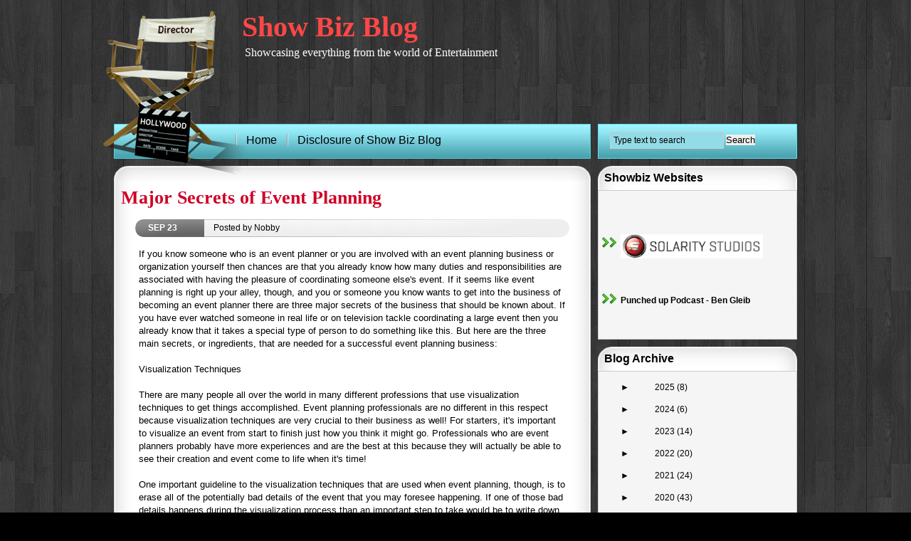

--- FILE ---
content_type: text/html; charset=UTF-8
request_url: http://www.nobbys.info/2010/09/major-secrets-of-event-planning.html
body_size: 13564
content:
<!DOCTYPE html>
<html dir='ltr' xmlns='http://www.w3.org/1999/xhtml' xmlns:b='http://www.google.com/2005/gml/b' xmlns:data='http://www.google.com/2005/gml/data' xmlns:expr='http://www.google.com/2005/gml/expr'>
<head>
<link href='https://www.blogger.com/static/v1/widgets/2944754296-widget_css_bundle.css' rel='stylesheet' type='text/css'/>
<meta content='text/html; charset=UTF-8' http-equiv='Content-Type'/>
<meta content='blogger' name='generator'/>
<link href='http://www.nobbys.info/favicon.ico' rel='icon' type='image/x-icon'/>
<link href='http://www.nobbys.info/2010/09/major-secrets-of-event-planning.html' rel='canonical'/>
<link rel="alternate" type="application/atom+xml" title="Show Biz Blog - Atom" href="http://www.nobbys.info/feeds/posts/default" />
<link rel="alternate" type="application/rss+xml" title="Show Biz Blog - RSS" href="http://www.nobbys.info/feeds/posts/default?alt=rss" />
<link rel="service.post" type="application/atom+xml" title="Show Biz Blog - Atom" href="https://www.blogger.com/feeds/6290579499952895913/posts/default" />

<link rel="alternate" type="application/atom+xml" title="Show Biz Blog - Atom" href="http://www.nobbys.info/feeds/4330812301728171729/comments/default" />
<!--Can't find substitution for tag [blog.ieCssRetrofitLinks]-->
<meta content='http://www.nobbys.info/2010/09/major-secrets-of-event-planning.html' property='og:url'/>
<meta content='Major Secrets of Event Planning' property='og:title'/>
<meta content='If you know someone who is an event planner or you are involved with an event planning business or organization yourself then chances are th...' property='og:description'/>
<title>Major Secrets of Event Planning | Show Biz Blog</title>
<style id='page-skin-1' type='text/css'><!--
/*
-----------------------------------------------
Blogger Template Style
Name:     Director
Author    Anshul Dudeja
Url:      www.anshuldudeja.com
Date:     June 2010
----------------------------------------------- */
#navbar-iframe{display:none;}
#header {
height:168px;
}
#logo {
float:left;
top:0;
width:200px;
height:200px;
z-index:500;
position:absolute;
margin: 14px 0 0 -20px;
}
* {
border:0;
margin:0;
padding:0;
}
body {
font-family:Arial, Helvetica, sans-serif;
font-size:12px;
line-height:16px;
background:#000 url(https://blogger.googleusercontent.com/img/b/R29vZ2xl/AVvXsEiQTqlvJRw6-14Z0htIR4lKsTZOvYbmpr4IPtxVkLFDJxheW39HTZHw1zhP_-FQppq-iKSMV42EjEw5aror0gs_-qgVchQyTBHcLUGUXzKOzQUXI59X8h7b0I0RSasOjQ69X3SorIXPtMM/s1600/background.jpg);
}
li {
list-style:none;
}
#header h1{font-size: 40px;
padding-bottom: 10px;
padding-left: 180px;
padding-top: 24px;
margin-top: 6px;
color: #fd4747;
font-family: "Trajan Pro", Georgia;}
#header h1 a{font-size: 40px;
padding-bottom: 10px;
padding-top: 10px;
color: #fd4747;
font-family: "Trajan Pro", Georgia;}
.description {font-size: 16px;
padding-left: 184px;
padding-top: 10px;
padding-bottom:8px;
color: white;
font-family: Georgia;}
#header h1 a:hover{color: white;}
/* Links */
a {
color:#000;outline:0;
text-decoration:none;
}
a:hover {
text-decoration:none;
color:#ab085a;
}
/* Layout */
#layout {
margin:0 auto;
width:960px;
}
/* Search and Rss */
#search_rss_wrapper {
width:960px;
margin-top:0px;
}
.wrapper_left {
border:1px solid #56ccde;
height:47px;
width:668px;
background: #84ced8 url(https://blogger.googleusercontent.com/img/b/R29vZ2xl/AVvXsEiVMw0Bb_Uhh_f-XsrBBhIknAm2FiVT6Wxvj7NeaMSJedKhcYbxSenlaowJ2TJD-NnP28HxnMeDUP6I5g4q8muKMthGcJxmq_DO4j5CHUK2WniaFo3JvJHEgkMXAlTXL_AlSwNnCtPVb4w/s1600/wrapper-bg.gif) repeat-x;
float:left;
}
.wrapper_right {
background: #84ced8 url(https://blogger.googleusercontent.com/img/b/R29vZ2xl/AVvXsEiVMw0Bb_Uhh_f-XsrBBhIknAm2FiVT6Wxvj7NeaMSJedKhcYbxSenlaowJ2TJD-NnP28HxnMeDUP6I5g4q8muKMthGcJxmq_DO4j5CHUK2WniaFo3JvJHEgkMXAlTXL_AlSwNnCtPVb4w/s1600/wrapper-bg.gif) repeat-x;
border:1px solid #5fdff2;
height:47px;
width:278px;
float:right;
}
.newsletter {
float:left;
width:250px;
margin:10px 0 0;
padding-left:240px;
}
.feed_input {
background:#fff;
color:#000;
font-size:12px;
font-family:Arial, Tahoma, Verdana;
font-weight:normal;
padding:4px;
width:156px;
margin-left:13px;
display:inline;
border:1px solid #ccc;
}
.search_input {
background: #93dce7;
color:#000;
font-size:12px;
font-family:Arial, Tahoma, Verdana;
font-weight:normal;
padding:4px;
width:150px;
margin:10px 0 0 16px;
display:inline;
border:1px solid #ccc;
}
.search_input_footer {
background:#fff;
color:#000;
font-size:12px;
font-family:Arial, Tahoma, Verdana;
font-weight:normal;
padding:4px;
width:100px;
margin:10px 0 0;
display:inline;
border:1px solid #ccc;
}
/*   Grid   */
#grid {
margin-top:10px;
}
#grid p {
line-height:18px;
padding:0 0 12px;
}
/*   Random Posts   */
#container_left {
border:1px solid #5fdff2;
text-align:left;
height:auto;
background:#e2f4fe;
}
.left_posts {
height:auto;
margin-bottom:10px;
padding:10px 10px 10px 16px;
background:#f6fcfe;
}
/* Middle Column */
a.titles_blog {
font-size:22px;
font-weight:bold;
padding:20px 0px 0px 25px;
}
a.titles_blog a:hover {
text-decoration:underline;
color:#666;
}
#blog {
float:left;
width:650px;
}
.post-footer{
font-size:100%;
padding: 1px 8px 1px 4px;
margin: 28px 0 0 4px;
border-top: 1px solid #ccc;
}
.post_blog a {
color:#cf0027;
text-decoration:none;
}
.post_blog h2{
font-size:26px;
padding: 10 0 10 26px;
line-height: 1.5;
font-family:"Palatino Linotype", Georgia, Serif;
}
.metadata {
font-size:12px;
padding: 12px 0 0 30px;
height:24px;
background: url(https://blogger.googleusercontent.com/img/b/R29vZ2xl/AVvXsEjdVdse_VsTj60HWHCG6bKBgiNAGJEwC-ZgObqDj443ftv7iTyz66-GxPmfHUykqAwIR7ucvY-A8NAoeYk7yC6nf4oV_swroAgtXCMLZNBBbzP8yfr_nIyAoN6PO6S1mDYVZ3G2_6O4JgI/s1600/metadata.png) no-repeat bottom;}
.metadata .date {margin: 2px 0 0 8px;text-transform:uppercase;font-weight:bold;color:#ffffff;}
*+html .metadata .date {
padding-top:2px!important;
/*IE7 fix*/
}
.metadata .author {margin: -18px 10px 0 100px; text-align:justify;}
.post_blog {
background:#fff url(https://blogger.googleusercontent.com/img/b/R29vZ2xl/AVvXsEgsBaKkkKgYO2iuk05MR_SzhdeBo-Zws_rA0p6Usx0T9iDtgnq8HsIUjHNsC6SgByx5tbeitXW8Yhri7NcCGYmmHG-PNBDjKMw0ZOUiFlr8ISIHpMnoZRr460kUxv78-4PF6RzDKLypEc4/s1600/postbg.png) repeat-y;
padding:4px 10px 4px 10px;
min-height:54px;
margin-bottom:0px;
line-height:18px;
}
.post_blog h3{
font-size:18px;
line-height:28px;
}
.entry_blog {
text-align:left;
font-size:13px;
line-height:18px!important;
color:#000000;
margin-top:5px;
padding:10px 25px 15px 25px;
}
.entry_blog h3{
font-size:18px;
line-height:28px;
}
.entry_blog h2{
font-size:28px;
padding: 14px 0 10px 0;
font-family:"Palatino Linotype", Georgia, Serif;
}
.entry_blog img {
padding:8px;
margin:0px 20px 10px 0px;
background:#f9f9f9;
border:solid 1px #ccc;max-width:100%;
}
.entry_blog ul li {
list-style-type:square;
}
#middle {
margin-left:10px;
float:left;
width:440px;
}
.middle_single {
float:left;
width:670px;
}
#calendar {
padding:0 0 0 4px;
}
#calendar_wrap {
padding:2px;
font-family: Arial, Georgia;
font-size: 12px;
line-height:18px;
text-align:center;
}
/* Metadata */
.month_metadata {
background:#84ced8;
color:#000;
padding:6px 6px 6px 15px;
font-size:16px;
}
.comment_number {
font-size:11px;
padding:5px;
color:#333;
float:right;
}
.posted {
color:#000;
font-family:Arial, Helvetica, sans-serif;
font-size:11px;
float:left;
padding-left:28px;
}
.post_date {
float:left;
padding:0 0 0 22px;
}
.post_date a {
color:#b605a3;
}
.filed {
float:left;
padding:0 0 10px 22px;
}
.filed a {
color:#b605a3;
}
/* Post */
.post_middle {
background:#fff;
padding:10px;
margin:0 0 10px;
min-height:160px;
height:auto!important;
height:160px;
}
.post_single {
min-height:200px;
background:#fff;
padding:10px;
margin:0 0 10px;
height:auto!important;
height:200px;
}
.post_content {
margin-top:6px;
color:#000;
padding:50px 6px 3px;
}
.entry p {
text-align:justify;
font-size:12px;
line-height:18px!important;
color:#000000;
margin-top:5px;
}
.entry ul li {
list-style-type:square;
}
.postmetadata{
font-size:80%;
padding: 1px 8px 1px 6px;
margin: -2px 0 0 8px;
border-top: 1px solid #ccc;
}
/* Page Navigation */
#blog-pager a {
color:#cf0027;
font-size:1em;
font-weight:bold;
padding:15px;
}
.alignleft {
display:inline;
float:left;
}
.alignright {
display:inline;
float:right;
}
.aligncenter,
div.aligncenter {
display: block;
margin-left: auto;
margin-right: auto;
}
#copyright {
color:#fff;
padding:5px 0 0;
}
#copyright a {
color:#ff0066;
}
#page-wrap {
width:440px;
position:relative;
min-height:350px;
height: auto !important;
height: 350px;
overflow: hidden;
background:#fff;
margin-bottom: 10px;
}
.nav-thumb {
border:3px solid #f4a2cb;
margin:0;
}
/* Menu */
.middle_single .post {background:#fff url(https://blogger.googleusercontent.com/img/b/R29vZ2xl/AVvXsEgsBaKkkKgYO2iuk05MR_SzhdeBo-Zws_rA0p6Usx0T9iDtgnq8HsIUjHNsC6SgByx5tbeitXW8Yhri7NcCGYmmHG-PNBDjKMw0ZOUiFlr8ISIHpMnoZRr460kUxv78-4PF6RzDKLypEc4/s1600/postbg.png) repeat-y; padding:0px 20px 0 20px; margin-bottom:0px;}
.middle_single .post h2 {margin-bottom:5px; font-size:30px; color:#005698; font-family:Georgia, "Times New Roman", Times, serif; line-height:25px;}
.middle_single .post h2 a {color:#005698; text-decoration:none;}
.middle_single .post h2 a:hover { color: #CC0000;}
.middle_single .post h2.pagetitle {font-size:16px; margin-bottom:0px;}
.middle_single .posttop {background:url(https://blogger.googleusercontent.com/img/b/R29vZ2xl/AVvXsEgaDZNqgoXqX_18eEU3De5oEbcxeMKTvZ5tYc44a4xHrlep6kcSkNub9569hakjl-oO76djfpauysu27jGE5tVOiTk41qxOw8mOSoWPzqfG8ZUmaOFBe2mD0kyWyHYAa2N-KlV6Hn9Yx5I/s1600/posttop.png) no-repeat; height:21px;}
.middle_single .postbot {background:url(https://blogger.googleusercontent.com/img/b/R29vZ2xl/AVvXsEiv-NsijoGR1EEu1RLlHcJ2vN6v8o511V6ASqfELAFI37lSURtoJMc5YbW3N4xBToa1xCAI0iQ9StpGmUPAYB5Zq5Ppab9dCUQRRlDovPW5JjoM1eF8bG2DcqN2lObdeF8Ao9BNUkQ89oo/s1600/postbot.png) no-repeat; height:21px; margin-bottom:10px;}
/* Footer */
#footer {
height:20px;
color:#000;
background:#fff url(https://blogger.googleusercontent.com/img/b/R29vZ2xl/AVvXsEjLdbwwibD9gdyRxDNue6ofk6QZMw-oqeo4qexn__HbQjosF3EfHvSt64-YTZ0D3KDT6nvpUOXL_xceMan8N8zb9mABlREcwzdzSvVMeuN1P06kZf8diBzw0NL7VQOsXF0_7DveL0Y0NRQ/s1600/footbg.png) repeat-y;
padding-top:0px;
padding-bottom:0px;
font-family:Arial, Helvetica, sans-serif;
line-height:10px;
font-size:12px;
text-align: center;
}
#footer a {
color:#ab085a;
}
.foottop {background:url(https://blogger.googleusercontent.com/img/b/R29vZ2xl/AVvXsEjAWPeD7ncf2UTyazfL4siRSvPZINuUpoSy-n01wTQbkACIWDR1P-YVvb0Yc0TMkH7bDJ8vVaX_DQWadP8DqpbWDa5Jt79wyYxEI3TGLt8me7SD0MgqXHiei4qmsA7RqE0OeceJMGQD-R8/s1600/foottop.png) no-repeat; height:21px;}
.footbot {background:url(https://blogger.googleusercontent.com/img/b/R29vZ2xl/AVvXsEjh96oUVnE3RL_dPliInWTsME9JLHnqE0seOi0ZJzXaJnDENTlaNTYgKoMVrFvPzTQ0Hgk7VhHXcnpM0FCPNCcG0gkt6ZlQYTuKUu8yASLM6qo35o2p15JZvdo8OH9mOKihG7fKW4P_Ga8/s1600/footbot.png) no-repeat; height:21px; margin: 0 0 20px 0;}
/* Sidebar */
#sidebar-wrapper {
float:right;
width:280px;
}
.sidebar h2 {margin: 0 0 0;
padding: 9px;
font-size: 16px;
background: url(https://blogger.googleusercontent.com/img/b/R29vZ2xl/AVvXsEhZ1oB5emsLQ7EG1EapeeMA3p1-5wQ3GygJj_qVr-MS6mKM-dEzUodaRbB32JmttxHu6nl8tSEcCBnZHjDBG-kzphs4zhcAsl0oAnCpJEaqJGPi8E8ce3b8KWcD8JN3bB646-doQ0ecWNg/s1600/ulbg.png) no-repeat;
font-weight: bold;
font-family: 'Myriad Pro', verdana, arial;}
.sidebar ul, .sidebar ul ol {
padding: 0;
}
.sidebar ul li {
list-style-type: none;
list-style-image: none;
margin-bottom: 7px;
background:url('https://blogger.googleusercontent.com/img/b/R29vZ2xl/AVvXsEgrRR338meEAfQ42ZkJ5T_Jzx3zudHrysThnWpi7vZS5TN0BezmSJ-wOHeO0kVEXAAmaRYQFtDSN57Cj5oOucb84ZIcQdWuprPGe7aTh7RgklrPvrr_4sbMG0uBo6Vc3uf84MlrO5gep98/s1600/arrow.png') no-repeat 4px 1px;
}
.sidebar ul li a{
line-height:20px;
padding:6px 0 0 30px;}
.sidebar .widget {margin: 0 0 10px 0;}
.sidebar h2 {
BORDER-BOTTOM: #ccc 1px solid; BORDER-LEFT: #ccc 0px solid; PADDING: 9px; MARGIN: 0px; BACKGROUND: url(https://blogger.googleusercontent.com/img/b/R29vZ2xl/AVvXsEhZ1oB5emsLQ7EG1EapeeMA3p1-5wQ3GygJj_qVr-MS6mKM-dEzUodaRbB32JmttxHu6nl8tSEcCBnZHjDBG-kzphs4zhcAsl0oAnCpJEaqJGPi8E8ce3b8KWcD8JN3bB646-doQ0ecWNg/s1600/ulbg.png) no-repeat 50% top; COLOR: black; FONT-SIZE: 16px;
BORDER-TOP: #ccc 0px solid; FONT-WEIGHT: bold; BORDER-RIGHT: #ccc 0px solid; font-family: 'Myriad Pro', verdana, arial; font-weight: bold;
}
.sidebar .widget-content {
BORDER-BOTTOM: #ccc 1px solid; BORDER-LEFT: #ccc 1px solid; PADDING: 5px 1px 5px 1px; MARGIN-BOTTOM: 10px; BACKGROUND: #f5f5f5;
repeat-x; BORDER-TOP: #ccc 0px solid; BORDER-RIGHT: #ccc 1px solid; line-height: 2.4em;
}
.clearfix:after {
LINE-HEIGHT: 0; DISPLAY: block; HEIGHT: 0px; VISIBILITY: hidden; CLEAR: both; CONTENT: "."
}
.clearfix {
DISPLAY: inline-block
}
HTML[xmlns] .clearfix {
DISPLAY: block
}
* HTML .clearfix {
HEIGHT: 1%
}
blockquote{
background: #f4f4f4 url(https://blogger.googleusercontent.com/img/b/R29vZ2xl/AVvXsEiHlS1qQJwloFU61N3SijxV2_UbaeK8gXOBsSyLjwhBOss2Ecy4yW7VgXpc4kBaLX5WwmL7lAmVWYKH7Zx6-ftf-vi1M_hFlGp8eIA0XD5zV1SG3VTUmIzCcVHED657VKCRxrdXURN_o7o/s1600/blockquote.png) 0px 0px no-repeat;
padding: 3px;
margin: 3px;
}
blockquote p{
margin: 10px 1px 6px 44px;
}
.PageList h2 {display:none;}
.nav {margin-left:170px;font-size:16px;line-height:44px;width:550px;}
.nav ul {margin:0 0px 0 0;padding:0 20px 0 0;list-style:none;}
.nav li{display:inline;margin:0;padding:0 10px 0 15px;list-style:none;background:url(https://blogger.googleusercontent.com/img/b/R29vZ2xl/AVvXsEgT8rl8N1Pv0irjBu-WYR656YSMjAup-cOnFYCjnJgNJ2n-w0uggK9eDiNOg7cE5eaQ6k1JdMlWRjNDTY436fDDUfFDAc40MTkiS5t8W436HFb0e-KEFuGQeejtYHJ26uabvX5l52cNO1o/s1600/menu_div.gif) no-repeat left;}
/* Comments
----------------------------------------------- */
#comments{color:#fff;}
#comments a{color:#cf0027;}
#comments h4 {
font-weight:bold;
letter-spacing:0;
line-height:1.4em;
margin:1em 0;
text-transform:none;
}
#comments-block {
line-height:1.6em;
margin:1em 0 1.5em;
}
#comments-block .comment-author {
background:#eee none repeat scroll 0 0;
margin:0.5em 0;
padding-bottom:4px;
padding-left:8px;
padding-top:4px;
}
#comments-block .comment-body {
border-left:1px solid #eee;
border-right:1px solid #eee;
margin-top:-8px;
padding-left:10px;
padding-top:10px;
}
#comments-block .comment-footer {
border-bottom:1px solid #eee;
border-left:1px solid #eee;
border-right:1px solid #eee;
font-size:11px;
line-height:1.4em;
margin:-0.25em 0 2em;
padding-bottom:5px;
padding-left:10px;
text-transform:none;
}
#comments-block .comment-body p {
margin:0;
padding-bottom:15px;
}

--></style>
<link href='https://www.blogger.com/dyn-css/authorization.css?targetBlogID=6290579499952895913&amp;zx=4fed907e-6280-4f94-8193-c8130744e0a7' media='none' onload='if(media!=&#39;all&#39;)media=&#39;all&#39;' rel='stylesheet'/><noscript><link href='https://www.blogger.com/dyn-css/authorization.css?targetBlogID=6290579499952895913&amp;zx=4fed907e-6280-4f94-8193-c8130744e0a7' rel='stylesheet'/></noscript>
<meta name='google-adsense-platform-account' content='ca-host-pub-1556223355139109'/>
<meta name='google-adsense-platform-domain' content='blogspot.com'/>

</head>
<body>
<div class='navbar section' id='navbar'><div class='widget Navbar' data-version='1' id='Navbar1'><script type="text/javascript">
    function setAttributeOnload(object, attribute, val) {
      if(window.addEventListener) {
        window.addEventListener('load',
          function(){ object[attribute] = val; }, false);
      } else {
        window.attachEvent('onload', function(){ object[attribute] = val; });
      }
    }
  </script>
<div id="navbar-iframe-container"></div>
<script type="text/javascript" src="https://apis.google.com/js/platform.js"></script>
<script type="text/javascript">
      gapi.load("gapi.iframes:gapi.iframes.style.bubble", function() {
        if (gapi.iframes && gapi.iframes.getContext) {
          gapi.iframes.getContext().openChild({
              url: 'https://www.blogger.com/navbar/6290579499952895913?po\x3d4330812301728171729\x26origin\x3dhttp://www.nobbys.info',
              where: document.getElementById("navbar-iframe-container"),
              id: "navbar-iframe"
          });
        }
      });
    </script><script type="text/javascript">
(function() {
var script = document.createElement('script');
script.type = 'text/javascript';
script.src = '//pagead2.googlesyndication.com/pagead/js/google_top_exp.js';
var head = document.getElementsByTagName('head')[0];
if (head) {
head.appendChild(script);
}})();
</script>
</div></div>
<div id='layout'>
<div id='logo'>
<img alt='Director Theme' src='https://blogger.googleusercontent.com/img/b/R29vZ2xl/AVvXsEhF8Bf20J3E4RvHXwt705b6FMOjC7uRK1MCLXQqloLjJWxALzA5tIfIGU0eyKlm2bVtKBmU4bv79NSO1xyiicn-JwwBSYdMShadNlJDZiTUFJm5KM0vZ1Iqu-YfclB9mlqy_gB5ZdST3Pw/s1600/logo.png'/></div>
<div class='header section' id='header'><div class='widget Header' data-version='1' id='Header1'>
<div id='header-inner'>
<div class='titlewrapper'>
<h1 class='title'>
<a href='http://www.nobbys.info/'>
Show Biz Blog
</a>
</h1>
</div>
<div class='descriptionwrapper'>
<p class='description'><span>Showcasing everything from the world of Entertainment</span></p>
</div>
</div>
</div></div>
<div style='clear:both'></div>
<div id='search_rss_wrapper'><!-- RSS starts-->
<div class='wrapper_left'>
<div class='nav section' id='interior'><div class='widget PageList' data-version='1' id='PageList1'>
<h2>Pages</h2>
<div class='widget-content'>
<ul>
<li>
<a href='http://www.nobbys.info/'>Home</a>
</li>
<li>
<a href='http://www.nobbys.info/p/disclosure-of-show-biz-blog.html'>Disclosure of Show Biz Blog</a>
</li>
</ul>
<div class='clear'></div>
</div>
</div></div>
</div>
<div class='wrapper_right'>
<form action='/search' class='searchform' method='get'>
<input class='search_input' name='q' onblur='if (this.value == "") {this.value = "Type text to search";}' onfocus='if (this.value == "Type text to search") {this.value = "";}' type='text' value='Type text to search'/>
<input class='submit_button' type='submit' value='Search'/></form>
</div>
</div>
<div style='clear:both'></div>
<div id='gback'>
<div id='grid'>
<div class='middle_single'>
<!-- Page Starts -->
<div class='main section' id='main'><div class='widget Blog' data-version='1' id='Blog1'>
<div class='blog-posts hfeed'>
<!--Can't find substitution for tag [defaultAdStart]-->

        <div class="date-outer">
      

        <div class="date-posts">
      
<div class='post-outer'>
<div class='sticky-box'></div>
<div class='posttop'></div>
<div class='post_blog'>
<a name='4330812301728171729'></a>
<h2>
<a href='http://www.nobbys.info/2010/09/major-secrets-of-event-planning.html'>Major Secrets of Event Planning</a>
</h2>
<div class='metadata'>
<script type='text/javascript'>
       var timestamp = "Thursday, September 23, 2010";
       if (timestamp != '') {
               var timesplit = timestamp.split(",");
               var date_yyyy = timesplit[2];
               var timesplit = timesplit[1].split(" ");
               var date_dd = timesplit[2];
               var date_mmm = timesplit[1].substring(0, 3);
       }
</script>
<div class='date'><script type='text/javascript'>document.write(date_mmm);</script>
<script type='text/javascript'>document.write(date_dd);</script></div>
<div class='author'>Posted by Nobby</div>
</div>
<div class='post-header'>
<div class='post-header-line-1'></div>
</div>
<div class='entry_blog'>
<p>If you know someone who is an event planner or you are involved with an event planning business or organization yourself then chances are that you already know how many duties and responsibilities are associated with having the pleasure of coordinating someone else's event. If it seems like event planning is right up your alley, though, and you or someone you know wants to get into the business of becoming an event planner there are three major secrets of the business that should be known about. If you have ever watched someone in real life or on television tackle coordinating a large event then you already know that it takes a special type of person to do something like this. But here are the three main secrets, or ingredients, that are needed for a successful event planning business:<br />
<br />
Visualization Techniques<br />
<br />
There are many people all over the world in many different professions that use visualization techniques to get things accomplished. Event planning professionals are no different in this respect because visualization techniques are very crucial to their business as well! For starters, it's important to visualize an event from start to finish just how you think it might go. Professionals who are event planners probably have more experiences and are the best at this because they will actually be able to see their creation and event come to life when it's time!<br />
<br />
One important guideline to the visualization techniques that are used when event planning, though, is to erase all of the potentially bad details of the event that you may foresee happening. If one of those bad details happens during the visualization process than an important step to take would be to write down the situation and do the most to prevent it from happening!<br />
<br />
The Organizational Techniques of Event Coordinators<br />
<br />
Of course chances are that you already know that the organizational techniques of event coordinators is very important when event planning. Indeed, being organized, keeping phone numbers in their respective place, making sure that the wedding cake is delivered on time, as well as making sure the other important people of the event arrive on time are very important things that one can do in order to stay organized through the event planning process. Nobody will enjoy working with an event planning professional that is scatter-brained and gets frustrated very easily, so making sure that your organizational skills are superb is very important!<br />
<br />
Controlling the Whole Event<br />
<br />
Thee are some obvious aspects of the event that an event planning professional will not be able to have control over, but those things that he or she can control definitely should be. An example of something that a planner would not be able to have control over is the weather, but something that he or she could have control over is what will happen if bad weather does strike!<br />
<br />
Altogether, the amount of control that a person has over the event, organization of the event planner, as well as the visualization techniques are three very important keys to event planning successfully!</p>
<div style='clear: both;'></div>
</div>
<div class='post-footer'>
<div class='post-footer-line post-footer-line-1'>
<span class='post-author vcard'>
Posted by
<span class='fn'>Nobby</span>
</span>
<span class='post-timestamp'>
at
<a class='timestamp-link' href='http://www.nobbys.info/2010/09/major-secrets-of-event-planning.html' rel='bookmark' title='permanent link'><abbr class='published' title='2010-09-23T11:50:00-07:00'>Thursday, September 23, 2010</abbr></a>
</span>
<span class='reaction-buttons'>
</span>
<span class='star-ratings'>
</span>
<span class='post-comment-link'>
</span>
<span class='post-backlinks post-comment-link'>
</span>
<span class='post-icons'>
<span class='item-control blog-admin pid-1286651385'>
<a href='https://www.blogger.com/post-edit.g?blogID=6290579499952895913&postID=4330812301728171729&from=pencil' title='Edit Post'>
<img alt='' class='icon-action' height='18' src='http://img2.blogblog.com/img/icon18_edit_allbkg.gif' width='18'/>
</a>
</span>
</span>
<div class='post-share-buttons'>
</div>
</div>
<div class='post-footer-line post-footer-line-2'>
<span class='post-labels'>
</span>
</div>
<div class='post-footer-line post-footer-line-3'>
<span class='post-location'>
</span>
</div>
</div>
</div>
<div class='postbot'></div>
<div class='comments' id='comments'>
<a name='comments'></a>
<h4>
0
comments:
        
</h4>
<div class='pid-1286651385' id='Blog1_comments-block-wrapper'>
<dl class='avatar-comment-indent' id='comments-block'>
</dl>
</div>
<p class='comment-footer'>
<div class='comment-form'>
<a name='comment-form'></a>
<h4 id='comment-post-message'>Post a Comment</h4>
<p>
</p>
<a href='https://www.blogger.com/comment/frame/6290579499952895913?po=4330812301728171729&hl=en&saa=85391&origin=http://www.nobbys.info' id='comment-editor-src'></a>
<iframe allowtransparency='true' class='blogger-iframe-colorize blogger-comment-from-post' frameborder='0' height='410' id='comment-editor' name='comment-editor' src='' width='100%'></iframe>
<!--Can't find substitution for tag [post.friendConnectJs]-->
<script src='https://www.blogger.com/static/v1/jsbin/2830521187-comment_from_post_iframe.js' type='text/javascript'></script>
<script type='text/javascript'>
      BLOG_CMT_createIframe('https://www.blogger.com/rpc_relay.html', '0');
    </script>
</div>
</p>
<div id='backlinks-container'>
<div id='Blog1_backlinks-container'>
</div>
</div>
</div>
</div>

      </div></div>
    
<!--Can't find substitution for tag [adEnd]-->
</div>
<div class='blog-pager' id='blog-pager'>
<span id='blog-pager-newer-link'>
<a class='blog-pager-newer-link' href='http://www.nobbys.info/2010/10/fun-and-yet-safe-home.html' id='Blog1_blog-pager-newer-link' title='Newer Post'>Newer Post</a>
</span>
<span id='blog-pager-older-link'>
<a class='blog-pager-older-link' href='http://www.nobbys.info/2010/09/family-vacations-click-away.html' id='Blog1_blog-pager-older-link' title='Older Post'>Older Post</a>
</span>
<a class='home-link' href='http://www.nobbys.info/'>Home</a>
</div>
<div class='clear'></div>
</div></div>
</div>
<div id='sidebar-wrapper'>
<div class='sidebar section' id='sidebar'><div class='widget HTML' data-version='1' id='HTML1'>
<h2 class='title'>Showbiz Websites</h2>
<div class='widget-content'>
<h4> <br /><ul><br /><li><a href="http://www.solaritystudios.com/"><img src="https://blogger.googleusercontent.com/img/b/R29vZ2xl/AVvXsEg78yVre-XQwdF068hCirwa-qf6qwRCwydqesEG9Zo-YT_1jAgqe3EnoX7TNLwZ29zgWTdg5MvtRofORCvN6-MpDirzNv81MAKzDxecyCTiS9PRxtbtihDoVu-ZnFkAN71NXdKDN6DnXCji/s200/SolarityStudios.png" / /></a></li><br /><li><a href="http://www.puncheduppodcast.com/">Punched up Podcast - Ben Gleib</a></li></ul><br /></h4>
</div>
<div class='clear'></div>
</div><div class='widget BlogArchive' data-version='1' id='BlogArchive1'>
<h2>Blog Archive</h2>
<div class='widget-content'>
<div id='ArchiveList'>
<div id='BlogArchive1_ArchiveList'>
<ul class='hierarchy'>
<li class='archivedate collapsed'>
<a class='toggle' href='javascript:void(0)'>
<span class='zippy'>

          &#9658;&#160;
        
</span>
</a>
<a class='post-count-link' href='http://www.nobbys.info/2025/'>
2025
</a>
<span class='post-count' dir='ltr'>(8)</span>
<ul class='hierarchy'>
<li class='archivedate collapsed'>
<a class='toggle' href='javascript:void(0)'>
<span class='zippy'>

          &#9658;&#160;
        
</span>
</a>
<a class='post-count-link' href='http://www.nobbys.info/2025/12/'>
December
</a>
<span class='post-count' dir='ltr'>(1)</span>
</li>
</ul>
<ul class='hierarchy'>
<li class='archivedate collapsed'>
<a class='toggle' href='javascript:void(0)'>
<span class='zippy'>

          &#9658;&#160;
        
</span>
</a>
<a class='post-count-link' href='http://www.nobbys.info/2025/11/'>
November
</a>
<span class='post-count' dir='ltr'>(2)</span>
</li>
</ul>
<ul class='hierarchy'>
<li class='archivedate collapsed'>
<a class='toggle' href='javascript:void(0)'>
<span class='zippy'>

          &#9658;&#160;
        
</span>
</a>
<a class='post-count-link' href='http://www.nobbys.info/2025/08/'>
August
</a>
<span class='post-count' dir='ltr'>(2)</span>
</li>
</ul>
<ul class='hierarchy'>
<li class='archivedate collapsed'>
<a class='toggle' href='javascript:void(0)'>
<span class='zippy'>

          &#9658;&#160;
        
</span>
</a>
<a class='post-count-link' href='http://www.nobbys.info/2025/07/'>
July
</a>
<span class='post-count' dir='ltr'>(2)</span>
</li>
</ul>
<ul class='hierarchy'>
<li class='archivedate collapsed'>
<a class='toggle' href='javascript:void(0)'>
<span class='zippy'>

          &#9658;&#160;
        
</span>
</a>
<a class='post-count-link' href='http://www.nobbys.info/2025/03/'>
March
</a>
<span class='post-count' dir='ltr'>(1)</span>
</li>
</ul>
</li>
</ul>
<ul class='hierarchy'>
<li class='archivedate collapsed'>
<a class='toggle' href='javascript:void(0)'>
<span class='zippy'>

          &#9658;&#160;
        
</span>
</a>
<a class='post-count-link' href='http://www.nobbys.info/2024/'>
2024
</a>
<span class='post-count' dir='ltr'>(6)</span>
<ul class='hierarchy'>
<li class='archivedate collapsed'>
<a class='toggle' href='javascript:void(0)'>
<span class='zippy'>

          &#9658;&#160;
        
</span>
</a>
<a class='post-count-link' href='http://www.nobbys.info/2024/10/'>
October
</a>
<span class='post-count' dir='ltr'>(1)</span>
</li>
</ul>
<ul class='hierarchy'>
<li class='archivedate collapsed'>
<a class='toggle' href='javascript:void(0)'>
<span class='zippy'>

          &#9658;&#160;
        
</span>
</a>
<a class='post-count-link' href='http://www.nobbys.info/2024/09/'>
September
</a>
<span class='post-count' dir='ltr'>(1)</span>
</li>
</ul>
<ul class='hierarchy'>
<li class='archivedate collapsed'>
<a class='toggle' href='javascript:void(0)'>
<span class='zippy'>

          &#9658;&#160;
        
</span>
</a>
<a class='post-count-link' href='http://www.nobbys.info/2024/08/'>
August
</a>
<span class='post-count' dir='ltr'>(1)</span>
</li>
</ul>
<ul class='hierarchy'>
<li class='archivedate collapsed'>
<a class='toggle' href='javascript:void(0)'>
<span class='zippy'>

          &#9658;&#160;
        
</span>
</a>
<a class='post-count-link' href='http://www.nobbys.info/2024/07/'>
July
</a>
<span class='post-count' dir='ltr'>(2)</span>
</li>
</ul>
<ul class='hierarchy'>
<li class='archivedate collapsed'>
<a class='toggle' href='javascript:void(0)'>
<span class='zippy'>

          &#9658;&#160;
        
</span>
</a>
<a class='post-count-link' href='http://www.nobbys.info/2024/05/'>
May
</a>
<span class='post-count' dir='ltr'>(1)</span>
</li>
</ul>
</li>
</ul>
<ul class='hierarchy'>
<li class='archivedate collapsed'>
<a class='toggle' href='javascript:void(0)'>
<span class='zippy'>

          &#9658;&#160;
        
</span>
</a>
<a class='post-count-link' href='http://www.nobbys.info/2023/'>
2023
</a>
<span class='post-count' dir='ltr'>(14)</span>
<ul class='hierarchy'>
<li class='archivedate collapsed'>
<a class='toggle' href='javascript:void(0)'>
<span class='zippy'>

          &#9658;&#160;
        
</span>
</a>
<a class='post-count-link' href='http://www.nobbys.info/2023/11/'>
November
</a>
<span class='post-count' dir='ltr'>(1)</span>
</li>
</ul>
<ul class='hierarchy'>
<li class='archivedate collapsed'>
<a class='toggle' href='javascript:void(0)'>
<span class='zippy'>

          &#9658;&#160;
        
</span>
</a>
<a class='post-count-link' href='http://www.nobbys.info/2023/10/'>
October
</a>
<span class='post-count' dir='ltr'>(3)</span>
</li>
</ul>
<ul class='hierarchy'>
<li class='archivedate collapsed'>
<a class='toggle' href='javascript:void(0)'>
<span class='zippy'>

          &#9658;&#160;
        
</span>
</a>
<a class='post-count-link' href='http://www.nobbys.info/2023/08/'>
August
</a>
<span class='post-count' dir='ltr'>(4)</span>
</li>
</ul>
<ul class='hierarchy'>
<li class='archivedate collapsed'>
<a class='toggle' href='javascript:void(0)'>
<span class='zippy'>

          &#9658;&#160;
        
</span>
</a>
<a class='post-count-link' href='http://www.nobbys.info/2023/07/'>
July
</a>
<span class='post-count' dir='ltr'>(2)</span>
</li>
</ul>
<ul class='hierarchy'>
<li class='archivedate collapsed'>
<a class='toggle' href='javascript:void(0)'>
<span class='zippy'>

          &#9658;&#160;
        
</span>
</a>
<a class='post-count-link' href='http://www.nobbys.info/2023/05/'>
May
</a>
<span class='post-count' dir='ltr'>(1)</span>
</li>
</ul>
<ul class='hierarchy'>
<li class='archivedate collapsed'>
<a class='toggle' href='javascript:void(0)'>
<span class='zippy'>

          &#9658;&#160;
        
</span>
</a>
<a class='post-count-link' href='http://www.nobbys.info/2023/04/'>
April
</a>
<span class='post-count' dir='ltr'>(3)</span>
</li>
</ul>
</li>
</ul>
<ul class='hierarchy'>
<li class='archivedate collapsed'>
<a class='toggle' href='javascript:void(0)'>
<span class='zippy'>

          &#9658;&#160;
        
</span>
</a>
<a class='post-count-link' href='http://www.nobbys.info/2022/'>
2022
</a>
<span class='post-count' dir='ltr'>(20)</span>
<ul class='hierarchy'>
<li class='archivedate collapsed'>
<a class='toggle' href='javascript:void(0)'>
<span class='zippy'>

          &#9658;&#160;
        
</span>
</a>
<a class='post-count-link' href='http://www.nobbys.info/2022/11/'>
November
</a>
<span class='post-count' dir='ltr'>(1)</span>
</li>
</ul>
<ul class='hierarchy'>
<li class='archivedate collapsed'>
<a class='toggle' href='javascript:void(0)'>
<span class='zippy'>

          &#9658;&#160;
        
</span>
</a>
<a class='post-count-link' href='http://www.nobbys.info/2022/10/'>
October
</a>
<span class='post-count' dir='ltr'>(1)</span>
</li>
</ul>
<ul class='hierarchy'>
<li class='archivedate collapsed'>
<a class='toggle' href='javascript:void(0)'>
<span class='zippy'>

          &#9658;&#160;
        
</span>
</a>
<a class='post-count-link' href='http://www.nobbys.info/2022/08/'>
August
</a>
<span class='post-count' dir='ltr'>(5)</span>
</li>
</ul>
<ul class='hierarchy'>
<li class='archivedate collapsed'>
<a class='toggle' href='javascript:void(0)'>
<span class='zippy'>

          &#9658;&#160;
        
</span>
</a>
<a class='post-count-link' href='http://www.nobbys.info/2022/07/'>
July
</a>
<span class='post-count' dir='ltr'>(2)</span>
</li>
</ul>
<ul class='hierarchy'>
<li class='archivedate collapsed'>
<a class='toggle' href='javascript:void(0)'>
<span class='zippy'>

          &#9658;&#160;
        
</span>
</a>
<a class='post-count-link' href='http://www.nobbys.info/2022/06/'>
June
</a>
<span class='post-count' dir='ltr'>(4)</span>
</li>
</ul>
<ul class='hierarchy'>
<li class='archivedate collapsed'>
<a class='toggle' href='javascript:void(0)'>
<span class='zippy'>

          &#9658;&#160;
        
</span>
</a>
<a class='post-count-link' href='http://www.nobbys.info/2022/05/'>
May
</a>
<span class='post-count' dir='ltr'>(3)</span>
</li>
</ul>
<ul class='hierarchy'>
<li class='archivedate collapsed'>
<a class='toggle' href='javascript:void(0)'>
<span class='zippy'>

          &#9658;&#160;
        
</span>
</a>
<a class='post-count-link' href='http://www.nobbys.info/2022/04/'>
April
</a>
<span class='post-count' dir='ltr'>(1)</span>
</li>
</ul>
<ul class='hierarchy'>
<li class='archivedate collapsed'>
<a class='toggle' href='javascript:void(0)'>
<span class='zippy'>

          &#9658;&#160;
        
</span>
</a>
<a class='post-count-link' href='http://www.nobbys.info/2022/03/'>
March
</a>
<span class='post-count' dir='ltr'>(2)</span>
</li>
</ul>
<ul class='hierarchy'>
<li class='archivedate collapsed'>
<a class='toggle' href='javascript:void(0)'>
<span class='zippy'>

          &#9658;&#160;
        
</span>
</a>
<a class='post-count-link' href='http://www.nobbys.info/2022/02/'>
February
</a>
<span class='post-count' dir='ltr'>(1)</span>
</li>
</ul>
</li>
</ul>
<ul class='hierarchy'>
<li class='archivedate collapsed'>
<a class='toggle' href='javascript:void(0)'>
<span class='zippy'>

          &#9658;&#160;
        
</span>
</a>
<a class='post-count-link' href='http://www.nobbys.info/2021/'>
2021
</a>
<span class='post-count' dir='ltr'>(24)</span>
<ul class='hierarchy'>
<li class='archivedate collapsed'>
<a class='toggle' href='javascript:void(0)'>
<span class='zippy'>

          &#9658;&#160;
        
</span>
</a>
<a class='post-count-link' href='http://www.nobbys.info/2021/10/'>
October
</a>
<span class='post-count' dir='ltr'>(1)</span>
</li>
</ul>
<ul class='hierarchy'>
<li class='archivedate collapsed'>
<a class='toggle' href='javascript:void(0)'>
<span class='zippy'>

          &#9658;&#160;
        
</span>
</a>
<a class='post-count-link' href='http://www.nobbys.info/2021/09/'>
September
</a>
<span class='post-count' dir='ltr'>(1)</span>
</li>
</ul>
<ul class='hierarchy'>
<li class='archivedate collapsed'>
<a class='toggle' href='javascript:void(0)'>
<span class='zippy'>

          &#9658;&#160;
        
</span>
</a>
<a class='post-count-link' href='http://www.nobbys.info/2021/08/'>
August
</a>
<span class='post-count' dir='ltr'>(2)</span>
</li>
</ul>
<ul class='hierarchy'>
<li class='archivedate collapsed'>
<a class='toggle' href='javascript:void(0)'>
<span class='zippy'>

          &#9658;&#160;
        
</span>
</a>
<a class='post-count-link' href='http://www.nobbys.info/2021/07/'>
July
</a>
<span class='post-count' dir='ltr'>(5)</span>
</li>
</ul>
<ul class='hierarchy'>
<li class='archivedate collapsed'>
<a class='toggle' href='javascript:void(0)'>
<span class='zippy'>

          &#9658;&#160;
        
</span>
</a>
<a class='post-count-link' href='http://www.nobbys.info/2021/06/'>
June
</a>
<span class='post-count' dir='ltr'>(3)</span>
</li>
</ul>
<ul class='hierarchy'>
<li class='archivedate collapsed'>
<a class='toggle' href='javascript:void(0)'>
<span class='zippy'>

          &#9658;&#160;
        
</span>
</a>
<a class='post-count-link' href='http://www.nobbys.info/2021/05/'>
May
</a>
<span class='post-count' dir='ltr'>(3)</span>
</li>
</ul>
<ul class='hierarchy'>
<li class='archivedate collapsed'>
<a class='toggle' href='javascript:void(0)'>
<span class='zippy'>

          &#9658;&#160;
        
</span>
</a>
<a class='post-count-link' href='http://www.nobbys.info/2021/04/'>
April
</a>
<span class='post-count' dir='ltr'>(3)</span>
</li>
</ul>
<ul class='hierarchy'>
<li class='archivedate collapsed'>
<a class='toggle' href='javascript:void(0)'>
<span class='zippy'>

          &#9658;&#160;
        
</span>
</a>
<a class='post-count-link' href='http://www.nobbys.info/2021/03/'>
March
</a>
<span class='post-count' dir='ltr'>(3)</span>
</li>
</ul>
<ul class='hierarchy'>
<li class='archivedate collapsed'>
<a class='toggle' href='javascript:void(0)'>
<span class='zippy'>

          &#9658;&#160;
        
</span>
</a>
<a class='post-count-link' href='http://www.nobbys.info/2021/02/'>
February
</a>
<span class='post-count' dir='ltr'>(1)</span>
</li>
</ul>
<ul class='hierarchy'>
<li class='archivedate collapsed'>
<a class='toggle' href='javascript:void(0)'>
<span class='zippy'>

          &#9658;&#160;
        
</span>
</a>
<a class='post-count-link' href='http://www.nobbys.info/2021/01/'>
January
</a>
<span class='post-count' dir='ltr'>(2)</span>
</li>
</ul>
</li>
</ul>
<ul class='hierarchy'>
<li class='archivedate collapsed'>
<a class='toggle' href='javascript:void(0)'>
<span class='zippy'>

          &#9658;&#160;
        
</span>
</a>
<a class='post-count-link' href='http://www.nobbys.info/2020/'>
2020
</a>
<span class='post-count' dir='ltr'>(43)</span>
<ul class='hierarchy'>
<li class='archivedate collapsed'>
<a class='toggle' href='javascript:void(0)'>
<span class='zippy'>

          &#9658;&#160;
        
</span>
</a>
<a class='post-count-link' href='http://www.nobbys.info/2020/12/'>
December
</a>
<span class='post-count' dir='ltr'>(3)</span>
</li>
</ul>
<ul class='hierarchy'>
<li class='archivedate collapsed'>
<a class='toggle' href='javascript:void(0)'>
<span class='zippy'>

          &#9658;&#160;
        
</span>
</a>
<a class='post-count-link' href='http://www.nobbys.info/2020/10/'>
October
</a>
<span class='post-count' dir='ltr'>(1)</span>
</li>
</ul>
<ul class='hierarchy'>
<li class='archivedate collapsed'>
<a class='toggle' href='javascript:void(0)'>
<span class='zippy'>

          &#9658;&#160;
        
</span>
</a>
<a class='post-count-link' href='http://www.nobbys.info/2020/09/'>
September
</a>
<span class='post-count' dir='ltr'>(1)</span>
</li>
</ul>
<ul class='hierarchy'>
<li class='archivedate collapsed'>
<a class='toggle' href='javascript:void(0)'>
<span class='zippy'>

          &#9658;&#160;
        
</span>
</a>
<a class='post-count-link' href='http://www.nobbys.info/2020/08/'>
August
</a>
<span class='post-count' dir='ltr'>(3)</span>
</li>
</ul>
<ul class='hierarchy'>
<li class='archivedate collapsed'>
<a class='toggle' href='javascript:void(0)'>
<span class='zippy'>

          &#9658;&#160;
        
</span>
</a>
<a class='post-count-link' href='http://www.nobbys.info/2020/06/'>
June
</a>
<span class='post-count' dir='ltr'>(5)</span>
</li>
</ul>
<ul class='hierarchy'>
<li class='archivedate collapsed'>
<a class='toggle' href='javascript:void(0)'>
<span class='zippy'>

          &#9658;&#160;
        
</span>
</a>
<a class='post-count-link' href='http://www.nobbys.info/2020/05/'>
May
</a>
<span class='post-count' dir='ltr'>(16)</span>
</li>
</ul>
<ul class='hierarchy'>
<li class='archivedate collapsed'>
<a class='toggle' href='javascript:void(0)'>
<span class='zippy'>

          &#9658;&#160;
        
</span>
</a>
<a class='post-count-link' href='http://www.nobbys.info/2020/04/'>
April
</a>
<span class='post-count' dir='ltr'>(4)</span>
</li>
</ul>
<ul class='hierarchy'>
<li class='archivedate collapsed'>
<a class='toggle' href='javascript:void(0)'>
<span class='zippy'>

          &#9658;&#160;
        
</span>
</a>
<a class='post-count-link' href='http://www.nobbys.info/2020/03/'>
March
</a>
<span class='post-count' dir='ltr'>(3)</span>
</li>
</ul>
<ul class='hierarchy'>
<li class='archivedate collapsed'>
<a class='toggle' href='javascript:void(0)'>
<span class='zippy'>

          &#9658;&#160;
        
</span>
</a>
<a class='post-count-link' href='http://www.nobbys.info/2020/02/'>
February
</a>
<span class='post-count' dir='ltr'>(6)</span>
</li>
</ul>
<ul class='hierarchy'>
<li class='archivedate collapsed'>
<a class='toggle' href='javascript:void(0)'>
<span class='zippy'>

          &#9658;&#160;
        
</span>
</a>
<a class='post-count-link' href='http://www.nobbys.info/2020/01/'>
January
</a>
<span class='post-count' dir='ltr'>(1)</span>
</li>
</ul>
</li>
</ul>
<ul class='hierarchy'>
<li class='archivedate collapsed'>
<a class='toggle' href='javascript:void(0)'>
<span class='zippy'>

          &#9658;&#160;
        
</span>
</a>
<a class='post-count-link' href='http://www.nobbys.info/2019/'>
2019
</a>
<span class='post-count' dir='ltr'>(5)</span>
<ul class='hierarchy'>
<li class='archivedate collapsed'>
<a class='toggle' href='javascript:void(0)'>
<span class='zippy'>

          &#9658;&#160;
        
</span>
</a>
<a class='post-count-link' href='http://www.nobbys.info/2019/10/'>
October
</a>
<span class='post-count' dir='ltr'>(1)</span>
</li>
</ul>
<ul class='hierarchy'>
<li class='archivedate collapsed'>
<a class='toggle' href='javascript:void(0)'>
<span class='zippy'>

          &#9658;&#160;
        
</span>
</a>
<a class='post-count-link' href='http://www.nobbys.info/2019/09/'>
September
</a>
<span class='post-count' dir='ltr'>(1)</span>
</li>
</ul>
<ul class='hierarchy'>
<li class='archivedate collapsed'>
<a class='toggle' href='javascript:void(0)'>
<span class='zippy'>

          &#9658;&#160;
        
</span>
</a>
<a class='post-count-link' href='http://www.nobbys.info/2019/08/'>
August
</a>
<span class='post-count' dir='ltr'>(3)</span>
</li>
</ul>
</li>
</ul>
<ul class='hierarchy'>
<li class='archivedate collapsed'>
<a class='toggle' href='javascript:void(0)'>
<span class='zippy'>

          &#9658;&#160;
        
</span>
</a>
<a class='post-count-link' href='http://www.nobbys.info/2018/'>
2018
</a>
<span class='post-count' dir='ltr'>(5)</span>
<ul class='hierarchy'>
<li class='archivedate collapsed'>
<a class='toggle' href='javascript:void(0)'>
<span class='zippy'>

          &#9658;&#160;
        
</span>
</a>
<a class='post-count-link' href='http://www.nobbys.info/2018/11/'>
November
</a>
<span class='post-count' dir='ltr'>(1)</span>
</li>
</ul>
<ul class='hierarchy'>
<li class='archivedate collapsed'>
<a class='toggle' href='javascript:void(0)'>
<span class='zippy'>

          &#9658;&#160;
        
</span>
</a>
<a class='post-count-link' href='http://www.nobbys.info/2018/06/'>
June
</a>
<span class='post-count' dir='ltr'>(2)</span>
</li>
</ul>
<ul class='hierarchy'>
<li class='archivedate collapsed'>
<a class='toggle' href='javascript:void(0)'>
<span class='zippy'>

          &#9658;&#160;
        
</span>
</a>
<a class='post-count-link' href='http://www.nobbys.info/2018/05/'>
May
</a>
<span class='post-count' dir='ltr'>(1)</span>
</li>
</ul>
<ul class='hierarchy'>
<li class='archivedate collapsed'>
<a class='toggle' href='javascript:void(0)'>
<span class='zippy'>

          &#9658;&#160;
        
</span>
</a>
<a class='post-count-link' href='http://www.nobbys.info/2018/01/'>
January
</a>
<span class='post-count' dir='ltr'>(1)</span>
</li>
</ul>
</li>
</ul>
<ul class='hierarchy'>
<li class='archivedate collapsed'>
<a class='toggle' href='javascript:void(0)'>
<span class='zippy'>

          &#9658;&#160;
        
</span>
</a>
<a class='post-count-link' href='http://www.nobbys.info/2017/'>
2017
</a>
<span class='post-count' dir='ltr'>(5)</span>
<ul class='hierarchy'>
<li class='archivedate collapsed'>
<a class='toggle' href='javascript:void(0)'>
<span class='zippy'>

          &#9658;&#160;
        
</span>
</a>
<a class='post-count-link' href='http://www.nobbys.info/2017/11/'>
November
</a>
<span class='post-count' dir='ltr'>(1)</span>
</li>
</ul>
<ul class='hierarchy'>
<li class='archivedate collapsed'>
<a class='toggle' href='javascript:void(0)'>
<span class='zippy'>

          &#9658;&#160;
        
</span>
</a>
<a class='post-count-link' href='http://www.nobbys.info/2017/10/'>
October
</a>
<span class='post-count' dir='ltr'>(2)</span>
</li>
</ul>
<ul class='hierarchy'>
<li class='archivedate collapsed'>
<a class='toggle' href='javascript:void(0)'>
<span class='zippy'>

          &#9658;&#160;
        
</span>
</a>
<a class='post-count-link' href='http://www.nobbys.info/2017/02/'>
February
</a>
<span class='post-count' dir='ltr'>(2)</span>
</li>
</ul>
</li>
</ul>
<ul class='hierarchy'>
<li class='archivedate collapsed'>
<a class='toggle' href='javascript:void(0)'>
<span class='zippy'>

          &#9658;&#160;
        
</span>
</a>
<a class='post-count-link' href='http://www.nobbys.info/2016/'>
2016
</a>
<span class='post-count' dir='ltr'>(29)</span>
<ul class='hierarchy'>
<li class='archivedate collapsed'>
<a class='toggle' href='javascript:void(0)'>
<span class='zippy'>

          &#9658;&#160;
        
</span>
</a>
<a class='post-count-link' href='http://www.nobbys.info/2016/12/'>
December
</a>
<span class='post-count' dir='ltr'>(1)</span>
</li>
</ul>
<ul class='hierarchy'>
<li class='archivedate collapsed'>
<a class='toggle' href='javascript:void(0)'>
<span class='zippy'>

          &#9658;&#160;
        
</span>
</a>
<a class='post-count-link' href='http://www.nobbys.info/2016/11/'>
November
</a>
<span class='post-count' dir='ltr'>(2)</span>
</li>
</ul>
<ul class='hierarchy'>
<li class='archivedate collapsed'>
<a class='toggle' href='javascript:void(0)'>
<span class='zippy'>

          &#9658;&#160;
        
</span>
</a>
<a class='post-count-link' href='http://www.nobbys.info/2016/10/'>
October
</a>
<span class='post-count' dir='ltr'>(1)</span>
</li>
</ul>
<ul class='hierarchy'>
<li class='archivedate collapsed'>
<a class='toggle' href='javascript:void(0)'>
<span class='zippy'>

          &#9658;&#160;
        
</span>
</a>
<a class='post-count-link' href='http://www.nobbys.info/2016/09/'>
September
</a>
<span class='post-count' dir='ltr'>(1)</span>
</li>
</ul>
<ul class='hierarchy'>
<li class='archivedate collapsed'>
<a class='toggle' href='javascript:void(0)'>
<span class='zippy'>

          &#9658;&#160;
        
</span>
</a>
<a class='post-count-link' href='http://www.nobbys.info/2016/08/'>
August
</a>
<span class='post-count' dir='ltr'>(1)</span>
</li>
</ul>
<ul class='hierarchy'>
<li class='archivedate collapsed'>
<a class='toggle' href='javascript:void(0)'>
<span class='zippy'>

          &#9658;&#160;
        
</span>
</a>
<a class='post-count-link' href='http://www.nobbys.info/2016/07/'>
July
</a>
<span class='post-count' dir='ltr'>(2)</span>
</li>
</ul>
<ul class='hierarchy'>
<li class='archivedate collapsed'>
<a class='toggle' href='javascript:void(0)'>
<span class='zippy'>

          &#9658;&#160;
        
</span>
</a>
<a class='post-count-link' href='http://www.nobbys.info/2016/06/'>
June
</a>
<span class='post-count' dir='ltr'>(3)</span>
</li>
</ul>
<ul class='hierarchy'>
<li class='archivedate collapsed'>
<a class='toggle' href='javascript:void(0)'>
<span class='zippy'>

          &#9658;&#160;
        
</span>
</a>
<a class='post-count-link' href='http://www.nobbys.info/2016/05/'>
May
</a>
<span class='post-count' dir='ltr'>(3)</span>
</li>
</ul>
<ul class='hierarchy'>
<li class='archivedate collapsed'>
<a class='toggle' href='javascript:void(0)'>
<span class='zippy'>

          &#9658;&#160;
        
</span>
</a>
<a class='post-count-link' href='http://www.nobbys.info/2016/04/'>
April
</a>
<span class='post-count' dir='ltr'>(3)</span>
</li>
</ul>
<ul class='hierarchy'>
<li class='archivedate collapsed'>
<a class='toggle' href='javascript:void(0)'>
<span class='zippy'>

          &#9658;&#160;
        
</span>
</a>
<a class='post-count-link' href='http://www.nobbys.info/2016/03/'>
March
</a>
<span class='post-count' dir='ltr'>(8)</span>
</li>
</ul>
<ul class='hierarchy'>
<li class='archivedate collapsed'>
<a class='toggle' href='javascript:void(0)'>
<span class='zippy'>

          &#9658;&#160;
        
</span>
</a>
<a class='post-count-link' href='http://www.nobbys.info/2016/02/'>
February
</a>
<span class='post-count' dir='ltr'>(4)</span>
</li>
</ul>
</li>
</ul>
<ul class='hierarchy'>
<li class='archivedate collapsed'>
<a class='toggle' href='javascript:void(0)'>
<span class='zippy'>

          &#9658;&#160;
        
</span>
</a>
<a class='post-count-link' href='http://www.nobbys.info/2015/'>
2015
</a>
<span class='post-count' dir='ltr'>(30)</span>
<ul class='hierarchy'>
<li class='archivedate collapsed'>
<a class='toggle' href='javascript:void(0)'>
<span class='zippy'>

          &#9658;&#160;
        
</span>
</a>
<a class='post-count-link' href='http://www.nobbys.info/2015/12/'>
December
</a>
<span class='post-count' dir='ltr'>(3)</span>
</li>
</ul>
<ul class='hierarchy'>
<li class='archivedate collapsed'>
<a class='toggle' href='javascript:void(0)'>
<span class='zippy'>

          &#9658;&#160;
        
</span>
</a>
<a class='post-count-link' href='http://www.nobbys.info/2015/11/'>
November
</a>
<span class='post-count' dir='ltr'>(2)</span>
</li>
</ul>
<ul class='hierarchy'>
<li class='archivedate collapsed'>
<a class='toggle' href='javascript:void(0)'>
<span class='zippy'>

          &#9658;&#160;
        
</span>
</a>
<a class='post-count-link' href='http://www.nobbys.info/2015/10/'>
October
</a>
<span class='post-count' dir='ltr'>(1)</span>
</li>
</ul>
<ul class='hierarchy'>
<li class='archivedate collapsed'>
<a class='toggle' href='javascript:void(0)'>
<span class='zippy'>

          &#9658;&#160;
        
</span>
</a>
<a class='post-count-link' href='http://www.nobbys.info/2015/09/'>
September
</a>
<span class='post-count' dir='ltr'>(1)</span>
</li>
</ul>
<ul class='hierarchy'>
<li class='archivedate collapsed'>
<a class='toggle' href='javascript:void(0)'>
<span class='zippy'>

          &#9658;&#160;
        
</span>
</a>
<a class='post-count-link' href='http://www.nobbys.info/2015/08/'>
August
</a>
<span class='post-count' dir='ltr'>(5)</span>
</li>
</ul>
<ul class='hierarchy'>
<li class='archivedate collapsed'>
<a class='toggle' href='javascript:void(0)'>
<span class='zippy'>

          &#9658;&#160;
        
</span>
</a>
<a class='post-count-link' href='http://www.nobbys.info/2015/07/'>
July
</a>
<span class='post-count' dir='ltr'>(6)</span>
</li>
</ul>
<ul class='hierarchy'>
<li class='archivedate collapsed'>
<a class='toggle' href='javascript:void(0)'>
<span class='zippy'>

          &#9658;&#160;
        
</span>
</a>
<a class='post-count-link' href='http://www.nobbys.info/2015/06/'>
June
</a>
<span class='post-count' dir='ltr'>(3)</span>
</li>
</ul>
<ul class='hierarchy'>
<li class='archivedate collapsed'>
<a class='toggle' href='javascript:void(0)'>
<span class='zippy'>

          &#9658;&#160;
        
</span>
</a>
<a class='post-count-link' href='http://www.nobbys.info/2015/05/'>
May
</a>
<span class='post-count' dir='ltr'>(2)</span>
</li>
</ul>
<ul class='hierarchy'>
<li class='archivedate collapsed'>
<a class='toggle' href='javascript:void(0)'>
<span class='zippy'>

          &#9658;&#160;
        
</span>
</a>
<a class='post-count-link' href='http://www.nobbys.info/2015/04/'>
April
</a>
<span class='post-count' dir='ltr'>(6)</span>
</li>
</ul>
<ul class='hierarchy'>
<li class='archivedate collapsed'>
<a class='toggle' href='javascript:void(0)'>
<span class='zippy'>

          &#9658;&#160;
        
</span>
</a>
<a class='post-count-link' href='http://www.nobbys.info/2015/01/'>
January
</a>
<span class='post-count' dir='ltr'>(1)</span>
</li>
</ul>
</li>
</ul>
<ul class='hierarchy'>
<li class='archivedate collapsed'>
<a class='toggle' href='javascript:void(0)'>
<span class='zippy'>

          &#9658;&#160;
        
</span>
</a>
<a class='post-count-link' href='http://www.nobbys.info/2014/'>
2014
</a>
<span class='post-count' dir='ltr'>(38)</span>
<ul class='hierarchy'>
<li class='archivedate collapsed'>
<a class='toggle' href='javascript:void(0)'>
<span class='zippy'>

          &#9658;&#160;
        
</span>
</a>
<a class='post-count-link' href='http://www.nobbys.info/2014/11/'>
November
</a>
<span class='post-count' dir='ltr'>(2)</span>
</li>
</ul>
<ul class='hierarchy'>
<li class='archivedate collapsed'>
<a class='toggle' href='javascript:void(0)'>
<span class='zippy'>

          &#9658;&#160;
        
</span>
</a>
<a class='post-count-link' href='http://www.nobbys.info/2014/10/'>
October
</a>
<span class='post-count' dir='ltr'>(1)</span>
</li>
</ul>
<ul class='hierarchy'>
<li class='archivedate collapsed'>
<a class='toggle' href='javascript:void(0)'>
<span class='zippy'>

          &#9658;&#160;
        
</span>
</a>
<a class='post-count-link' href='http://www.nobbys.info/2014/09/'>
September
</a>
<span class='post-count' dir='ltr'>(4)</span>
</li>
</ul>
<ul class='hierarchy'>
<li class='archivedate collapsed'>
<a class='toggle' href='javascript:void(0)'>
<span class='zippy'>

          &#9658;&#160;
        
</span>
</a>
<a class='post-count-link' href='http://www.nobbys.info/2014/08/'>
August
</a>
<span class='post-count' dir='ltr'>(2)</span>
</li>
</ul>
<ul class='hierarchy'>
<li class='archivedate collapsed'>
<a class='toggle' href='javascript:void(0)'>
<span class='zippy'>

          &#9658;&#160;
        
</span>
</a>
<a class='post-count-link' href='http://www.nobbys.info/2014/07/'>
July
</a>
<span class='post-count' dir='ltr'>(5)</span>
</li>
</ul>
<ul class='hierarchy'>
<li class='archivedate collapsed'>
<a class='toggle' href='javascript:void(0)'>
<span class='zippy'>

          &#9658;&#160;
        
</span>
</a>
<a class='post-count-link' href='http://www.nobbys.info/2014/06/'>
June
</a>
<span class='post-count' dir='ltr'>(4)</span>
</li>
</ul>
<ul class='hierarchy'>
<li class='archivedate collapsed'>
<a class='toggle' href='javascript:void(0)'>
<span class='zippy'>

          &#9658;&#160;
        
</span>
</a>
<a class='post-count-link' href='http://www.nobbys.info/2014/05/'>
May
</a>
<span class='post-count' dir='ltr'>(7)</span>
</li>
</ul>
<ul class='hierarchy'>
<li class='archivedate collapsed'>
<a class='toggle' href='javascript:void(0)'>
<span class='zippy'>

          &#9658;&#160;
        
</span>
</a>
<a class='post-count-link' href='http://www.nobbys.info/2014/04/'>
April
</a>
<span class='post-count' dir='ltr'>(3)</span>
</li>
</ul>
<ul class='hierarchy'>
<li class='archivedate collapsed'>
<a class='toggle' href='javascript:void(0)'>
<span class='zippy'>

          &#9658;&#160;
        
</span>
</a>
<a class='post-count-link' href='http://www.nobbys.info/2014/03/'>
March
</a>
<span class='post-count' dir='ltr'>(5)</span>
</li>
</ul>
<ul class='hierarchy'>
<li class='archivedate collapsed'>
<a class='toggle' href='javascript:void(0)'>
<span class='zippy'>

          &#9658;&#160;
        
</span>
</a>
<a class='post-count-link' href='http://www.nobbys.info/2014/02/'>
February
</a>
<span class='post-count' dir='ltr'>(1)</span>
</li>
</ul>
<ul class='hierarchy'>
<li class='archivedate collapsed'>
<a class='toggle' href='javascript:void(0)'>
<span class='zippy'>

          &#9658;&#160;
        
</span>
</a>
<a class='post-count-link' href='http://www.nobbys.info/2014/01/'>
January
</a>
<span class='post-count' dir='ltr'>(4)</span>
</li>
</ul>
</li>
</ul>
<ul class='hierarchy'>
<li class='archivedate collapsed'>
<a class='toggle' href='javascript:void(0)'>
<span class='zippy'>

          &#9658;&#160;
        
</span>
</a>
<a class='post-count-link' href='http://www.nobbys.info/2013/'>
2013
</a>
<span class='post-count' dir='ltr'>(23)</span>
<ul class='hierarchy'>
<li class='archivedate collapsed'>
<a class='toggle' href='javascript:void(0)'>
<span class='zippy'>

          &#9658;&#160;
        
</span>
</a>
<a class='post-count-link' href='http://www.nobbys.info/2013/12/'>
December
</a>
<span class='post-count' dir='ltr'>(1)</span>
</li>
</ul>
<ul class='hierarchy'>
<li class='archivedate collapsed'>
<a class='toggle' href='javascript:void(0)'>
<span class='zippy'>

          &#9658;&#160;
        
</span>
</a>
<a class='post-count-link' href='http://www.nobbys.info/2013/10/'>
October
</a>
<span class='post-count' dir='ltr'>(2)</span>
</li>
</ul>
<ul class='hierarchy'>
<li class='archivedate collapsed'>
<a class='toggle' href='javascript:void(0)'>
<span class='zippy'>

          &#9658;&#160;
        
</span>
</a>
<a class='post-count-link' href='http://www.nobbys.info/2013/08/'>
August
</a>
<span class='post-count' dir='ltr'>(5)</span>
</li>
</ul>
<ul class='hierarchy'>
<li class='archivedate collapsed'>
<a class='toggle' href='javascript:void(0)'>
<span class='zippy'>

          &#9658;&#160;
        
</span>
</a>
<a class='post-count-link' href='http://www.nobbys.info/2013/07/'>
July
</a>
<span class='post-count' dir='ltr'>(4)</span>
</li>
</ul>
<ul class='hierarchy'>
<li class='archivedate collapsed'>
<a class='toggle' href='javascript:void(0)'>
<span class='zippy'>

          &#9658;&#160;
        
</span>
</a>
<a class='post-count-link' href='http://www.nobbys.info/2013/06/'>
June
</a>
<span class='post-count' dir='ltr'>(3)</span>
</li>
</ul>
<ul class='hierarchy'>
<li class='archivedate collapsed'>
<a class='toggle' href='javascript:void(0)'>
<span class='zippy'>

          &#9658;&#160;
        
</span>
</a>
<a class='post-count-link' href='http://www.nobbys.info/2013/05/'>
May
</a>
<span class='post-count' dir='ltr'>(1)</span>
</li>
</ul>
<ul class='hierarchy'>
<li class='archivedate collapsed'>
<a class='toggle' href='javascript:void(0)'>
<span class='zippy'>

          &#9658;&#160;
        
</span>
</a>
<a class='post-count-link' href='http://www.nobbys.info/2013/04/'>
April
</a>
<span class='post-count' dir='ltr'>(1)</span>
</li>
</ul>
<ul class='hierarchy'>
<li class='archivedate collapsed'>
<a class='toggle' href='javascript:void(0)'>
<span class='zippy'>

          &#9658;&#160;
        
</span>
</a>
<a class='post-count-link' href='http://www.nobbys.info/2013/03/'>
March
</a>
<span class='post-count' dir='ltr'>(4)</span>
</li>
</ul>
<ul class='hierarchy'>
<li class='archivedate collapsed'>
<a class='toggle' href='javascript:void(0)'>
<span class='zippy'>

          &#9658;&#160;
        
</span>
</a>
<a class='post-count-link' href='http://www.nobbys.info/2013/02/'>
February
</a>
<span class='post-count' dir='ltr'>(1)</span>
</li>
</ul>
<ul class='hierarchy'>
<li class='archivedate collapsed'>
<a class='toggle' href='javascript:void(0)'>
<span class='zippy'>

          &#9658;&#160;
        
</span>
</a>
<a class='post-count-link' href='http://www.nobbys.info/2013/01/'>
January
</a>
<span class='post-count' dir='ltr'>(1)</span>
</li>
</ul>
</li>
</ul>
<ul class='hierarchy'>
<li class='archivedate collapsed'>
<a class='toggle' href='javascript:void(0)'>
<span class='zippy'>

          &#9658;&#160;
        
</span>
</a>
<a class='post-count-link' href='http://www.nobbys.info/2012/'>
2012
</a>
<span class='post-count' dir='ltr'>(46)</span>
<ul class='hierarchy'>
<li class='archivedate collapsed'>
<a class='toggle' href='javascript:void(0)'>
<span class='zippy'>

          &#9658;&#160;
        
</span>
</a>
<a class='post-count-link' href='http://www.nobbys.info/2012/12/'>
December
</a>
<span class='post-count' dir='ltr'>(1)</span>
</li>
</ul>
<ul class='hierarchy'>
<li class='archivedate collapsed'>
<a class='toggle' href='javascript:void(0)'>
<span class='zippy'>

          &#9658;&#160;
        
</span>
</a>
<a class='post-count-link' href='http://www.nobbys.info/2012/11/'>
November
</a>
<span class='post-count' dir='ltr'>(2)</span>
</li>
</ul>
<ul class='hierarchy'>
<li class='archivedate collapsed'>
<a class='toggle' href='javascript:void(0)'>
<span class='zippy'>

          &#9658;&#160;
        
</span>
</a>
<a class='post-count-link' href='http://www.nobbys.info/2012/10/'>
October
</a>
<span class='post-count' dir='ltr'>(3)</span>
</li>
</ul>
<ul class='hierarchy'>
<li class='archivedate collapsed'>
<a class='toggle' href='javascript:void(0)'>
<span class='zippy'>

          &#9658;&#160;
        
</span>
</a>
<a class='post-count-link' href='http://www.nobbys.info/2012/09/'>
September
</a>
<span class='post-count' dir='ltr'>(3)</span>
</li>
</ul>
<ul class='hierarchy'>
<li class='archivedate collapsed'>
<a class='toggle' href='javascript:void(0)'>
<span class='zippy'>

          &#9658;&#160;
        
</span>
</a>
<a class='post-count-link' href='http://www.nobbys.info/2012/08/'>
August
</a>
<span class='post-count' dir='ltr'>(1)</span>
</li>
</ul>
<ul class='hierarchy'>
<li class='archivedate collapsed'>
<a class='toggle' href='javascript:void(0)'>
<span class='zippy'>

          &#9658;&#160;
        
</span>
</a>
<a class='post-count-link' href='http://www.nobbys.info/2012/07/'>
July
</a>
<span class='post-count' dir='ltr'>(7)</span>
</li>
</ul>
<ul class='hierarchy'>
<li class='archivedate collapsed'>
<a class='toggle' href='javascript:void(0)'>
<span class='zippy'>

          &#9658;&#160;
        
</span>
</a>
<a class='post-count-link' href='http://www.nobbys.info/2012/06/'>
June
</a>
<span class='post-count' dir='ltr'>(4)</span>
</li>
</ul>
<ul class='hierarchy'>
<li class='archivedate collapsed'>
<a class='toggle' href='javascript:void(0)'>
<span class='zippy'>

          &#9658;&#160;
        
</span>
</a>
<a class='post-count-link' href='http://www.nobbys.info/2012/05/'>
May
</a>
<span class='post-count' dir='ltr'>(2)</span>
</li>
</ul>
<ul class='hierarchy'>
<li class='archivedate collapsed'>
<a class='toggle' href='javascript:void(0)'>
<span class='zippy'>

          &#9658;&#160;
        
</span>
</a>
<a class='post-count-link' href='http://www.nobbys.info/2012/04/'>
April
</a>
<span class='post-count' dir='ltr'>(5)</span>
</li>
</ul>
<ul class='hierarchy'>
<li class='archivedate collapsed'>
<a class='toggle' href='javascript:void(0)'>
<span class='zippy'>

          &#9658;&#160;
        
</span>
</a>
<a class='post-count-link' href='http://www.nobbys.info/2012/03/'>
March
</a>
<span class='post-count' dir='ltr'>(14)</span>
</li>
</ul>
<ul class='hierarchy'>
<li class='archivedate collapsed'>
<a class='toggle' href='javascript:void(0)'>
<span class='zippy'>

          &#9658;&#160;
        
</span>
</a>
<a class='post-count-link' href='http://www.nobbys.info/2012/02/'>
February
</a>
<span class='post-count' dir='ltr'>(3)</span>
</li>
</ul>
<ul class='hierarchy'>
<li class='archivedate collapsed'>
<a class='toggle' href='javascript:void(0)'>
<span class='zippy'>

          &#9658;&#160;
        
</span>
</a>
<a class='post-count-link' href='http://www.nobbys.info/2012/01/'>
January
</a>
<span class='post-count' dir='ltr'>(1)</span>
</li>
</ul>
</li>
</ul>
<ul class='hierarchy'>
<li class='archivedate collapsed'>
<a class='toggle' href='javascript:void(0)'>
<span class='zippy'>

          &#9658;&#160;
        
</span>
</a>
<a class='post-count-link' href='http://www.nobbys.info/2011/'>
2011
</a>
<span class='post-count' dir='ltr'>(37)</span>
<ul class='hierarchy'>
<li class='archivedate collapsed'>
<a class='toggle' href='javascript:void(0)'>
<span class='zippy'>

          &#9658;&#160;
        
</span>
</a>
<a class='post-count-link' href='http://www.nobbys.info/2011/11/'>
November
</a>
<span class='post-count' dir='ltr'>(1)</span>
</li>
</ul>
<ul class='hierarchy'>
<li class='archivedate collapsed'>
<a class='toggle' href='javascript:void(0)'>
<span class='zippy'>

          &#9658;&#160;
        
</span>
</a>
<a class='post-count-link' href='http://www.nobbys.info/2011/10/'>
October
</a>
<span class='post-count' dir='ltr'>(3)</span>
</li>
</ul>
<ul class='hierarchy'>
<li class='archivedate collapsed'>
<a class='toggle' href='javascript:void(0)'>
<span class='zippy'>

          &#9658;&#160;
        
</span>
</a>
<a class='post-count-link' href='http://www.nobbys.info/2011/09/'>
September
</a>
<span class='post-count' dir='ltr'>(6)</span>
</li>
</ul>
<ul class='hierarchy'>
<li class='archivedate collapsed'>
<a class='toggle' href='javascript:void(0)'>
<span class='zippy'>

          &#9658;&#160;
        
</span>
</a>
<a class='post-count-link' href='http://www.nobbys.info/2011/08/'>
August
</a>
<span class='post-count' dir='ltr'>(11)</span>
</li>
</ul>
<ul class='hierarchy'>
<li class='archivedate collapsed'>
<a class='toggle' href='javascript:void(0)'>
<span class='zippy'>

          &#9658;&#160;
        
</span>
</a>
<a class='post-count-link' href='http://www.nobbys.info/2011/07/'>
July
</a>
<span class='post-count' dir='ltr'>(4)</span>
</li>
</ul>
<ul class='hierarchy'>
<li class='archivedate collapsed'>
<a class='toggle' href='javascript:void(0)'>
<span class='zippy'>

          &#9658;&#160;
        
</span>
</a>
<a class='post-count-link' href='http://www.nobbys.info/2011/06/'>
June
</a>
<span class='post-count' dir='ltr'>(2)</span>
</li>
</ul>
<ul class='hierarchy'>
<li class='archivedate collapsed'>
<a class='toggle' href='javascript:void(0)'>
<span class='zippy'>

          &#9658;&#160;
        
</span>
</a>
<a class='post-count-link' href='http://www.nobbys.info/2011/05/'>
May
</a>
<span class='post-count' dir='ltr'>(2)</span>
</li>
</ul>
<ul class='hierarchy'>
<li class='archivedate collapsed'>
<a class='toggle' href='javascript:void(0)'>
<span class='zippy'>

          &#9658;&#160;
        
</span>
</a>
<a class='post-count-link' href='http://www.nobbys.info/2011/03/'>
March
</a>
<span class='post-count' dir='ltr'>(2)</span>
</li>
</ul>
<ul class='hierarchy'>
<li class='archivedate collapsed'>
<a class='toggle' href='javascript:void(0)'>
<span class='zippy'>

          &#9658;&#160;
        
</span>
</a>
<a class='post-count-link' href='http://www.nobbys.info/2011/02/'>
February
</a>
<span class='post-count' dir='ltr'>(2)</span>
</li>
</ul>
<ul class='hierarchy'>
<li class='archivedate collapsed'>
<a class='toggle' href='javascript:void(0)'>
<span class='zippy'>

          &#9658;&#160;
        
</span>
</a>
<a class='post-count-link' href='http://www.nobbys.info/2011/01/'>
January
</a>
<span class='post-count' dir='ltr'>(4)</span>
</li>
</ul>
</li>
</ul>
<ul class='hierarchy'>
<li class='archivedate expanded'>
<a class='toggle' href='javascript:void(0)'>
<span class='zippy toggle-open'>&#9660;&#160;</span>
</a>
<a class='post-count-link' href='http://www.nobbys.info/2010/'>
2010
</a>
<span class='post-count' dir='ltr'>(103)</span>
<ul class='hierarchy'>
<li class='archivedate collapsed'>
<a class='toggle' href='javascript:void(0)'>
<span class='zippy'>

          &#9658;&#160;
        
</span>
</a>
<a class='post-count-link' href='http://www.nobbys.info/2010/12/'>
December
</a>
<span class='post-count' dir='ltr'>(9)</span>
</li>
</ul>
<ul class='hierarchy'>
<li class='archivedate collapsed'>
<a class='toggle' href='javascript:void(0)'>
<span class='zippy'>

          &#9658;&#160;
        
</span>
</a>
<a class='post-count-link' href='http://www.nobbys.info/2010/11/'>
November
</a>
<span class='post-count' dir='ltr'>(1)</span>
</li>
</ul>
<ul class='hierarchy'>
<li class='archivedate collapsed'>
<a class='toggle' href='javascript:void(0)'>
<span class='zippy'>

          &#9658;&#160;
        
</span>
</a>
<a class='post-count-link' href='http://www.nobbys.info/2010/10/'>
October
</a>
<span class='post-count' dir='ltr'>(3)</span>
</li>
</ul>
<ul class='hierarchy'>
<li class='archivedate expanded'>
<a class='toggle' href='javascript:void(0)'>
<span class='zippy toggle-open'>&#9660;&#160;</span>
</a>
<a class='post-count-link' href='http://www.nobbys.info/2010/09/'>
September
</a>
<span class='post-count' dir='ltr'>(4)</span>
<ul class='posts'>
<li><a href='http://www.nobbys.info/2010/09/major-secrets-of-event-planning.html'>Major Secrets of Event Planning</a></li>
<li><a href='http://www.nobbys.info/2010/09/family-vacations-click-away.html'>Family vacations - a click away</a></li>
<li><a href='http://www.nobbys.info/2010/09/roll-wheel-and-enjoy-fun.html'>Roll the wheel and enjoy the fun</a></li>
<li><a href='http://www.nobbys.info/2010/09/spice-up-your-car-performance.html'>Spice up your car performance</a></li>
</ul>
</li>
</ul>
<ul class='hierarchy'>
<li class='archivedate collapsed'>
<a class='toggle' href='javascript:void(0)'>
<span class='zippy'>

          &#9658;&#160;
        
</span>
</a>
<a class='post-count-link' href='http://www.nobbys.info/2010/08/'>
August
</a>
<span class='post-count' dir='ltr'>(11)</span>
</li>
</ul>
<ul class='hierarchy'>
<li class='archivedate collapsed'>
<a class='toggle' href='javascript:void(0)'>
<span class='zippy'>

          &#9658;&#160;
        
</span>
</a>
<a class='post-count-link' href='http://www.nobbys.info/2010/07/'>
July
</a>
<span class='post-count' dir='ltr'>(3)</span>
</li>
</ul>
<ul class='hierarchy'>
<li class='archivedate collapsed'>
<a class='toggle' href='javascript:void(0)'>
<span class='zippy'>

          &#9658;&#160;
        
</span>
</a>
<a class='post-count-link' href='http://www.nobbys.info/2010/06/'>
June
</a>
<span class='post-count' dir='ltr'>(14)</span>
</li>
</ul>
<ul class='hierarchy'>
<li class='archivedate collapsed'>
<a class='toggle' href='javascript:void(0)'>
<span class='zippy'>

          &#9658;&#160;
        
</span>
</a>
<a class='post-count-link' href='http://www.nobbys.info/2010/05/'>
May
</a>
<span class='post-count' dir='ltr'>(25)</span>
</li>
</ul>
<ul class='hierarchy'>
<li class='archivedate collapsed'>
<a class='toggle' href='javascript:void(0)'>
<span class='zippy'>

          &#9658;&#160;
        
</span>
</a>
<a class='post-count-link' href='http://www.nobbys.info/2010/04/'>
April
</a>
<span class='post-count' dir='ltr'>(20)</span>
</li>
</ul>
<ul class='hierarchy'>
<li class='archivedate collapsed'>
<a class='toggle' href='javascript:void(0)'>
<span class='zippy'>

          &#9658;&#160;
        
</span>
</a>
<a class='post-count-link' href='http://www.nobbys.info/2010/03/'>
March
</a>
<span class='post-count' dir='ltr'>(3)</span>
</li>
</ul>
<ul class='hierarchy'>
<li class='archivedate collapsed'>
<a class='toggle' href='javascript:void(0)'>
<span class='zippy'>

          &#9658;&#160;
        
</span>
</a>
<a class='post-count-link' href='http://www.nobbys.info/2010/02/'>
February
</a>
<span class='post-count' dir='ltr'>(5)</span>
</li>
</ul>
<ul class='hierarchy'>
<li class='archivedate collapsed'>
<a class='toggle' href='javascript:void(0)'>
<span class='zippy'>

          &#9658;&#160;
        
</span>
</a>
<a class='post-count-link' href='http://www.nobbys.info/2010/01/'>
January
</a>
<span class='post-count' dir='ltr'>(5)</span>
</li>
</ul>
</li>
</ul>
<ul class='hierarchy'>
<li class='archivedate collapsed'>
<a class='toggle' href='javascript:void(0)'>
<span class='zippy'>

          &#9658;&#160;
        
</span>
</a>
<a class='post-count-link' href='http://www.nobbys.info/2009/'>
2009
</a>
<span class='post-count' dir='ltr'>(56)</span>
<ul class='hierarchy'>
<li class='archivedate collapsed'>
<a class='toggle' href='javascript:void(0)'>
<span class='zippy'>

          &#9658;&#160;
        
</span>
</a>
<a class='post-count-link' href='http://www.nobbys.info/2009/12/'>
December
</a>
<span class='post-count' dir='ltr'>(11)</span>
</li>
</ul>
<ul class='hierarchy'>
<li class='archivedate collapsed'>
<a class='toggle' href='javascript:void(0)'>
<span class='zippy'>

          &#9658;&#160;
        
</span>
</a>
<a class='post-count-link' href='http://www.nobbys.info/2009/11/'>
November
</a>
<span class='post-count' dir='ltr'>(15)</span>
</li>
</ul>
<ul class='hierarchy'>
<li class='archivedate collapsed'>
<a class='toggle' href='javascript:void(0)'>
<span class='zippy'>

          &#9658;&#160;
        
</span>
</a>
<a class='post-count-link' href='http://www.nobbys.info/2009/10/'>
October
</a>
<span class='post-count' dir='ltr'>(4)</span>
</li>
</ul>
<ul class='hierarchy'>
<li class='archivedate collapsed'>
<a class='toggle' href='javascript:void(0)'>
<span class='zippy'>

          &#9658;&#160;
        
</span>
</a>
<a class='post-count-link' href='http://www.nobbys.info/2009/09/'>
September
</a>
<span class='post-count' dir='ltr'>(4)</span>
</li>
</ul>
<ul class='hierarchy'>
<li class='archivedate collapsed'>
<a class='toggle' href='javascript:void(0)'>
<span class='zippy'>

          &#9658;&#160;
        
</span>
</a>
<a class='post-count-link' href='http://www.nobbys.info/2009/08/'>
August
</a>
<span class='post-count' dir='ltr'>(9)</span>
</li>
</ul>
<ul class='hierarchy'>
<li class='archivedate collapsed'>
<a class='toggle' href='javascript:void(0)'>
<span class='zippy'>

          &#9658;&#160;
        
</span>
</a>
<a class='post-count-link' href='http://www.nobbys.info/2009/07/'>
July
</a>
<span class='post-count' dir='ltr'>(6)</span>
</li>
</ul>
<ul class='hierarchy'>
<li class='archivedate collapsed'>
<a class='toggle' href='javascript:void(0)'>
<span class='zippy'>

          &#9658;&#160;
        
</span>
</a>
<a class='post-count-link' href='http://www.nobbys.info/2009/06/'>
June
</a>
<span class='post-count' dir='ltr'>(7)</span>
</li>
</ul>
</li>
</ul>
</div>
</div>
<div class='clear'></div>
</div>
</div><div class='widget Label' data-version='1' id='Label1'>
<h2>Labels</h2>
<div class='widget-content list-label-widget-content'>
<ul>
<li>
<a dir='ltr' href='http://www.nobbys.info/search/label/Entertainment'>Entertainment</a>
<span dir='ltr'>(42)</span>
</li>
<li>
<a dir='ltr' href='http://www.nobbys.info/search/label/Hollywood'>Hollywood</a>
<span dir='ltr'>(31)</span>
</li>
<li>
<a dir='ltr' href='http://www.nobbys.info/search/label/Show-Biz'>Show-Biz</a>
<span dir='ltr'>(31)</span>
</li>
<li>
<a dir='ltr' href='http://www.nobbys.info/search/label/Music'>Music</a>
<span dir='ltr'>(19)</span>
</li>
<li>
<a dir='ltr' href='http://www.nobbys.info/search/label/Movies'>Movies</a>
<span dir='ltr'>(18)</span>
</li>
<li>
<a dir='ltr' href='http://www.nobbys.info/search/label/Actress'>Actress</a>
<span dir='ltr'>(13)</span>
</li>
<li>
<a dir='ltr' href='http://www.nobbys.info/search/label/People'>People</a>
<span dir='ltr'>(7)</span>
</li>
<li>
<a dir='ltr' href='http://www.nobbys.info/search/label/Facebook'>Facebook</a>
<span dir='ltr'>(6)</span>
</li>
<li>
<a dir='ltr' href='http://www.nobbys.info/search/label/Socializing'>Socializing</a>
<span dir='ltr'>(5)</span>
</li>
<li>
<a dir='ltr' href='http://www.nobbys.info/search/label/Dark-Knight'>Dark-Knight</a>
<span dir='ltr'>(4)</span>
</li>
<li>
<a dir='ltr' href='http://www.nobbys.info/search/label/Television'>Television</a>
<span dir='ltr'>(4)</span>
</li>
<li>
<a dir='ltr' href='http://www.nobbys.info/search/label/Internet'>Internet</a>
<span dir='ltr'>(3)</span>
</li>
<li>
<a dir='ltr' href='http://www.nobbys.info/search/label/Live'>Live</a>
<span dir='ltr'>(3)</span>
</li>
<li>
<a dir='ltr' href='http://www.nobbys.info/search/label/Trailers'>Trailers</a>
<span dir='ltr'>(3)</span>
</li>
<li>
<a dir='ltr' href='http://www.nobbys.info/search/label/Batman'>Batman</a>
<span dir='ltr'>(2)</span>
</li>
<li>
<a dir='ltr' href='http://www.nobbys.info/search/label/Concerts'>Concerts</a>
<span dir='ltr'>(2)</span>
</li>
<li>
<a dir='ltr' href='http://www.nobbys.info/search/label/De-Stress'>De-Stress</a>
<span dir='ltr'>(2)</span>
</li>
<li>
<a dir='ltr' href='http://www.nobbys.info/search/label/Magic'>Magic</a>
<span dir='ltr'>(2)</span>
</li>
<li>
<a dir='ltr' href='http://www.nobbys.info/search/label/Celebrations'>Celebrations</a>
<span dir='ltr'>(1)</span>
</li>
<li>
<a dir='ltr' href='http://www.nobbys.info/search/label/Cheer-leading'>Cheer-leading</a>
<span dir='ltr'>(1)</span>
</li>
<li>
<a dir='ltr' href='http://www.nobbys.info/search/label/Mime'>Mime</a>
<span dir='ltr'>(1)</span>
</li>
<li>
<a dir='ltr' href='http://www.nobbys.info/search/label/ferrari'>ferrari</a>
<span dir='ltr'>(1)</span>
</li>
<li>
<a dir='ltr' href='http://www.nobbys.info/search/label/halo%20lights'>halo lights</a>
<span dir='ltr'>(1)</span>
</li>
<li>
<a dir='ltr' href='http://www.nobbys.info/search/label/shelf%20corporations'>shelf corporations</a>
<span dir='ltr'>(1)</span>
</li>
<li>
<a dir='ltr' href='http://www.nobbys.info/search/label/sports%20cars'>sports cars</a>
<span dir='ltr'>(1)</span>
</li>
</ul>
<div class='clear'></div>
</div>
</div><div class='widget HTML' data-version='1' id='HTML2'>
<h2 class='title'>Check out</h2>
<div class='widget-content'>
<div id="ads_1">
</div>
<script src="http://ads1.discountclick.com/getads.php?u=25552&b=42&z=1&n=0&t=b&s=2&g=1"></script>

<h4> 
<ul>
<li>
<a href = "http://www.oklahomashelters.net/">Safe Rooms</a>
<br/>
</li>
</ul>
</h4>
</div>
<div class='clear'></div>
</div><div class='widget Profile' data-version='1' id='Profile1'>
<h2>About Me</h2>
<div class='widget-content'>
<dl class='profile-datablock'>
<dt class='profile-data'>
<a class='profile-name-link g-profile' href='https://www.blogger.com/profile/11076848898078238376' rel='author' style='background-image: url(//www.blogger.com/img/logo-16.png);'>
Nobby
</a>
</dt>
</dl>
<a class='profile-link' href='https://www.blogger.com/profile/11076848898078238376' rel='author'>View my complete profile</a>
<div class='clear'></div>
</div>
</div></div>
</div>
<div style='clear:both;'></div>
</div></div>
<div class='foottop'></div>
<div id='footer'>
<p>(c) 2011 Show Biz Blog </p>
</div>
<div class='footbot'></div>
</div>

<script type="text/javascript" src="https://www.blogger.com/static/v1/widgets/3845888474-widgets.js"></script>
<script type='text/javascript'>
window['__wavt'] = 'AOuZoY7a_yZ7hj8kb5qLh8cqmHS8WyIqtw:1768771332459';_WidgetManager._Init('//www.blogger.com/rearrange?blogID\x3d6290579499952895913','//www.nobbys.info/2010/09/major-secrets-of-event-planning.html','6290579499952895913');
_WidgetManager._SetDataContext([{'name': 'blog', 'data': {'blogId': '6290579499952895913', 'title': 'Show Biz Blog', 'url': 'http://www.nobbys.info/2010/09/major-secrets-of-event-planning.html', 'canonicalUrl': 'http://www.nobbys.info/2010/09/major-secrets-of-event-planning.html', 'homepageUrl': 'http://www.nobbys.info/', 'searchUrl': 'http://www.nobbys.info/search', 'canonicalHomepageUrl': 'http://www.nobbys.info/', 'blogspotFaviconUrl': 'http://www.nobbys.info/favicon.ico', 'bloggerUrl': 'https://www.blogger.com', 'hasCustomDomain': true, 'httpsEnabled': true, 'enabledCommentProfileImages': true, 'gPlusViewType': 'FILTERED_POSTMOD', 'adultContent': false, 'analyticsAccountNumber': '', 'encoding': 'UTF-8', 'locale': 'en', 'localeUnderscoreDelimited': 'en', 'languageDirection': 'ltr', 'isPrivate': false, 'isMobile': false, 'isMobileRequest': false, 'mobileClass': '', 'isPrivateBlog': false, 'isDynamicViewsAvailable': true, 'feedLinks': '\x3clink rel\x3d\x22alternate\x22 type\x3d\x22application/atom+xml\x22 title\x3d\x22Show Biz Blog - Atom\x22 href\x3d\x22http://www.nobbys.info/feeds/posts/default\x22 /\x3e\n\x3clink rel\x3d\x22alternate\x22 type\x3d\x22application/rss+xml\x22 title\x3d\x22Show Biz Blog - RSS\x22 href\x3d\x22http://www.nobbys.info/feeds/posts/default?alt\x3drss\x22 /\x3e\n\x3clink rel\x3d\x22service.post\x22 type\x3d\x22application/atom+xml\x22 title\x3d\x22Show Biz Blog - Atom\x22 href\x3d\x22https://www.blogger.com/feeds/6290579499952895913/posts/default\x22 /\x3e\n\n\x3clink rel\x3d\x22alternate\x22 type\x3d\x22application/atom+xml\x22 title\x3d\x22Show Biz Blog - Atom\x22 href\x3d\x22http://www.nobbys.info/feeds/4330812301728171729/comments/default\x22 /\x3e\n', 'meTag': '', 'adsenseHostId': 'ca-host-pub-1556223355139109', 'adsenseHasAds': false, 'adsenseAutoAds': false, 'boqCommentIframeForm': true, 'loginRedirectParam': '', 'isGoogleEverywhereLinkTooltipEnabled': true, 'view': '', 'dynamicViewsCommentsSrc': '//www.blogblog.com/dynamicviews/4224c15c4e7c9321/js/comments.js', 'dynamicViewsScriptSrc': '//www.blogblog.com/dynamicviews/2dfa401275732ff9', 'plusOneApiSrc': 'https://apis.google.com/js/platform.js', 'disableGComments': true, 'interstitialAccepted': false, 'sharing': {'platforms': [{'name': 'Get link', 'key': 'link', 'shareMessage': 'Get link', 'target': ''}, {'name': 'Facebook', 'key': 'facebook', 'shareMessage': 'Share to Facebook', 'target': 'facebook'}, {'name': 'BlogThis!', 'key': 'blogThis', 'shareMessage': 'BlogThis!', 'target': 'blog'}, {'name': 'X', 'key': 'twitter', 'shareMessage': 'Share to X', 'target': 'twitter'}, {'name': 'Pinterest', 'key': 'pinterest', 'shareMessage': 'Share to Pinterest', 'target': 'pinterest'}, {'name': 'Email', 'key': 'email', 'shareMessage': 'Email', 'target': 'email'}], 'disableGooglePlus': true, 'googlePlusShareButtonWidth': 0, 'googlePlusBootstrap': '\x3cscript type\x3d\x22text/javascript\x22\x3ewindow.___gcfg \x3d {\x27lang\x27: \x27en\x27};\x3c/script\x3e'}, 'hasCustomJumpLinkMessage': false, 'jumpLinkMessage': 'Read more', 'pageType': 'item', 'postId': '4330812301728171729', 'pageName': 'Major Secrets of Event Planning', 'pageTitle': 'Show Biz Blog: Major Secrets of Event Planning'}}, {'name': 'features', 'data': {}}, {'name': 'messages', 'data': {'edit': 'Edit', 'linkCopiedToClipboard': 'Link copied to clipboard!', 'ok': 'Ok', 'postLink': 'Post Link'}}, {'name': 'template', 'data': {'name': 'custom', 'localizedName': 'Custom', 'isResponsive': false, 'isAlternateRendering': false, 'isCustom': true}}, {'name': 'view', 'data': {'classic': {'name': 'classic', 'url': '?view\x3dclassic'}, 'flipcard': {'name': 'flipcard', 'url': '?view\x3dflipcard'}, 'magazine': {'name': 'magazine', 'url': '?view\x3dmagazine'}, 'mosaic': {'name': 'mosaic', 'url': '?view\x3dmosaic'}, 'sidebar': {'name': 'sidebar', 'url': '?view\x3dsidebar'}, 'snapshot': {'name': 'snapshot', 'url': '?view\x3dsnapshot'}, 'timeslide': {'name': 'timeslide', 'url': '?view\x3dtimeslide'}, 'isMobile': false, 'title': 'Major Secrets of Event Planning', 'description': 'If you know someone who is an event planner or you are involved with an event planning business or organization yourself then chances are th...', 'url': 'http://www.nobbys.info/2010/09/major-secrets-of-event-planning.html', 'type': 'item', 'isSingleItem': true, 'isMultipleItems': false, 'isError': false, 'isPage': false, 'isPost': true, 'isHomepage': false, 'isArchive': false, 'isLabelSearch': false, 'postId': 4330812301728171729}}]);
_WidgetManager._RegisterWidget('_NavbarView', new _WidgetInfo('Navbar1', 'navbar', document.getElementById('Navbar1'), {}, 'displayModeFull'));
_WidgetManager._RegisterWidget('_HeaderView', new _WidgetInfo('Header1', 'header', document.getElementById('Header1'), {}, 'displayModeFull'));
_WidgetManager._RegisterWidget('_PageListView', new _WidgetInfo('PageList1', 'interior', document.getElementById('PageList1'), {'title': 'Pages', 'links': [{'isCurrentPage': false, 'href': 'http://www.nobbys.info/', 'title': 'Home'}, {'isCurrentPage': false, 'href': 'http://www.nobbys.info/p/disclosure-of-show-biz-blog.html', 'id': '845834241570705517', 'title': 'Disclosure of Show Biz Blog'}], 'mobile': false, 'showPlaceholder': true, 'hasCurrentPage': false}, 'displayModeFull'));
_WidgetManager._RegisterWidget('_BlogView', new _WidgetInfo('Blog1', 'main', document.getElementById('Blog1'), {'cmtInteractionsEnabled': false, 'lightboxEnabled': true, 'lightboxModuleUrl': 'https://www.blogger.com/static/v1/jsbin/4049919853-lbx.js', 'lightboxCssUrl': 'https://www.blogger.com/static/v1/v-css/828616780-lightbox_bundle.css'}, 'displayModeFull'));
_WidgetManager._RegisterWidget('_HTMLView', new _WidgetInfo('HTML1', 'sidebar', document.getElementById('HTML1'), {}, 'displayModeFull'));
_WidgetManager._RegisterWidget('_BlogArchiveView', new _WidgetInfo('BlogArchive1', 'sidebar', document.getElementById('BlogArchive1'), {'languageDirection': 'ltr', 'loadingMessage': 'Loading\x26hellip;'}, 'displayModeFull'));
_WidgetManager._RegisterWidget('_LabelView', new _WidgetInfo('Label1', 'sidebar', document.getElementById('Label1'), {}, 'displayModeFull'));
_WidgetManager._RegisterWidget('_HTMLView', new _WidgetInfo('HTML2', 'sidebar', document.getElementById('HTML2'), {}, 'displayModeFull'));
_WidgetManager._RegisterWidget('_ProfileView', new _WidgetInfo('Profile1', 'sidebar', document.getElementById('Profile1'), {}, 'displayModeFull'));
</script>
</body>
</html>